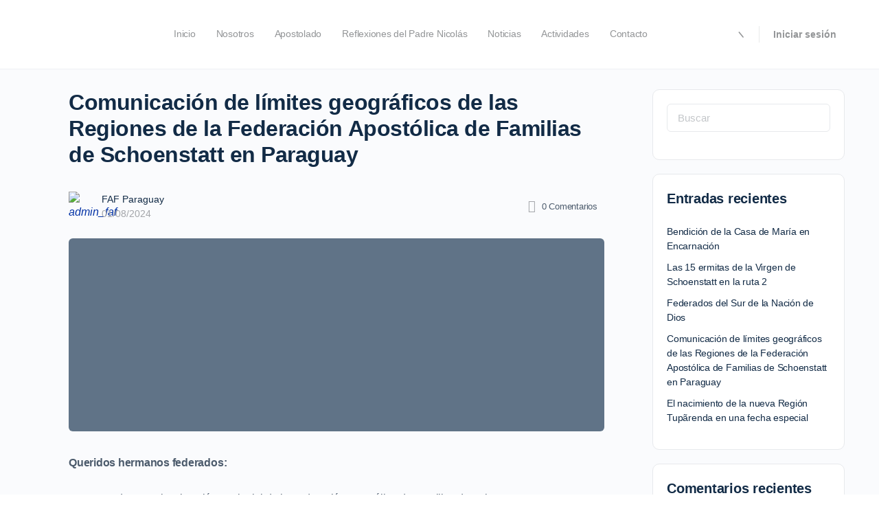

--- FILE ---
content_type: text/html; charset=UTF-8
request_url: https://fafparaguay.org/comunicacion-de-limites-geograficos-de-las-regiones-de-la-federacion-apostolica-de-familias-de-schoenstatt-en-paraguay/
body_size: 39066
content:
<!doctype html>
<html lang="es">
	<head>
		<meta charset="UTF-8">
		<link rel="profile" href="http://gmpg.org/xfn/11">
		<title>Comunicación de límites geográficos de las Regiones de la Federación Apostólica de Familias de Schoenstatt en Paraguay &#8211; FAF</title>
<script type="text/html" id="tmpl-bb-link-preview">
<% if ( link_scrapping ) { %>
	<% if ( link_loading ) { %>
		<span class="bb-url-scrapper-loading bb-ajax-loader"><i class="bb-icon-l bb-icon-spinner animate-spin"></i>Cargando vista previa...</span>
	<% } %>
	<% if ( link_success || link_error ) { %>
		<a title="Cancelar vista previa" href="#" id="bb-close-link-suggestion">Eliminar vista previa</a>
		<div class="bb-link-preview-container">

			<% if ( link_images && link_images.length && link_success && ! link_error && '' !== link_image_index ) { %>
				<div id="bb-url-scrapper-img-holder">
					<div class="bb-link-preview-image">
						<div class="bb-link-preview-image-cover">
							<img src="<%= link_images[link_image_index] %>"/>
						</div>
						<div class="bb-link-preview-icons">
							<%
							if ( link_images.length > 1 ) { %>
								<a data-bp-tooltip-pos="up" data-bp-tooltip="Cambiar imagen" href="#" class="icon-exchange toolbar-button bp-tooltip" id="icon-exchange"><i class="bb-icon-l bb-icon-exchange"></i></a>
							<% } %>
							<% if ( link_images.length ) { %>
								<a data-bp-tooltip-pos="up" data-bp-tooltip="Quita la imagen" href="#" class="icon-image-slash toolbar-button bp-tooltip" id="bb-link-preview-remove-image"><i class="bb-icon-l bb-icon-image-slash"></i></a>
							<% } %>
							<a data-bp-tooltip-pos="up" data-bp-tooltip="Confirmar" class="toolbar-button bp-tooltip" href="#" id="bb-link-preview-select-image">
								<i class="bb-icon-check bb-icon-l"></i>
							</a>
						</div>
					</div>
					<% if ( link_images.length > 1 ) { %>
						<div class="bb-url-thumb-nav">
							<button type="button" id="bb-url-prevPicButton"><span class="bb-icon-l bb-icon-angle-left"></span></button>
							<button type="button" id="bb-url-nextPicButton"><span class="bb-icon-l bb-icon-angle-right"></span></button>
							<div id="bb-url-scrapper-img-count">
								Imagen <%= link_image_index + 1 %>&nbsp;de&nbsp;<%= link_images.length %>
							</div>
						</div>
					<% } %>
				</div>
			<% } %>

			<% if ( link_success && ! link_error && link_url ) { %>
				<div class="bb-link-preview-info">
					<% var a = document.createElement('a');
						a.href = link_url;
						var hostname = a.hostname;
						var domainName = hostname.replace('www.', '' );
					%>

					<% if ( 'undefined' !== typeof link_title && link_title.trim() && link_description ) { %>
						<p class="bb-link-preview-link-name"><%= domainName %></p>
					<% } %>

					<% if ( link_success && ! link_error ) { %>
						<p class="bb-link-preview-title"><%= link_title %></p>
					<% } %>

					<% if ( link_success && ! link_error ) { %>
						<div class="bb-link-preview-excerpt"><p><%= link_description %></p></div>
					<% } %>
				</div>
			<% } %>
			<% if ( link_error && ! link_success ) { %>
				<div id="bb-url-error" class="bb-url-error"><%= link_error_msg %></div>
			<% } %>
		</div>
	<% } %>
<% } %>
</script>
<script type="text/html" id="tmpl-profile-card-popup">
	<div id="profile-card" class="bb-profile-card bb-popup-card" data-bp-item-id="" data-bp-item-component="members">

		<div class="skeleton-card">
			<div class="skeleton-card-body">
				<div class="skeleton-card-avatar bb-loading-bg"></div>
				<div class="skeleton-card-entity">
					<div class="skeleton-card-type bb-loading-bg"></div>
					<div class="skeleton-card-heading bb-loading-bg"></div>
					<div class="skeleton-card-meta bb-loading-bg"></div>
				</div>
			</div>
						<div class="skeleton-card-footer skeleton-footer-plain">
				<div class="skeleton-card-button bb-loading-bg"></div>
				<div class="skeleton-card-button bb-loading-bg"></div>
				<div class="skeleton-card-button bb-loading-bg"></div>
			</div>
		</div>

		<div class="bb-card-content">
			<div class="bb-card-body">
				<div class="bb-card-avatar">
					<span class="card-profile-status"></span>
					<img src="" alt="">
				</div>
				<div class="bb-card-entity">
					<div class="bb-card-profile-type"></div>
					<h4 class="bb-card-heading"></h4>
					<div class="bb-card-meta">
						<span class="card-meta-item card-meta-joined">Unido <span></span></span>
						<span class="card-meta-item card-meta-last-active"></span>
													<span class="card-meta-item card-meta-followers"></span>
												</div>
				</div>
			</div>
			<div class="bb-card-footer">
								<div class="bb-card-action bb-card-action-outline">
					<a href="" class="card-button card-button-profile">Ver perfil</a>
				</div>
			</div>
		</div>

	</div>
</script>
<script type="text/html" id="tmpl-group-card-popup">
	<div id="group-card" class="bb-group-card bb-popup-card" data-bp-item-id="" data-bp-item-component="groups">

		<div class="skeleton-card">
			<div class="skeleton-card-body">
				<div class="skeleton-card-avatar bb-loading-bg"></div>
				<div class="skeleton-card-entity">
					<div class="skeleton-card-heading bb-loading-bg"></div>
					<div class="skeleton-card-meta bb-loading-bg"></div>
				</div>
			</div>
						<div class="skeleton-card-footer skeleton-footer-plain">
				<div class="skeleton-card-button bb-loading-bg"></div>
				<div class="skeleton-card-button bb-loading-bg"></div>
			</div>
		</div>

		<div class="bb-card-content">
			<div class="bb-card-body">
				<div class="bb-card-avatar">
					<img src="" alt="">
				</div>
				<div class="bb-card-entity">
					<h4 class="bb-card-heading"></h4>
					<div class="bb-card-meta">
						<span class="card-meta-item card-meta-status"></span>
						<span class="card-meta-item card-meta-type"></span>
						<span class="card-meta-item card-meta-last-active"></span>
					</div>
					<div class="card-group-members">
						<span class="bs-group-members"></span>
					</div>
				</div>
			</div>
			<div class="bb-card-footer">
								<div class="bb-card-action bb-card-action-outline">
					<a href="" class="card-button card-button-group">View Group</a>
				</div>
			</div>
		</div>

	</div>
</script>

            <style id="bb_learndash_30_custom_colors">

                
                .learndash-wrapper .bb-single-course-sidebar .ld-status.ld-primary-background {
                    background-color: #e2e7ed !important;
                    color: inherit !important;
                }

                .learndash-wrapper .ld-course-status .ld-status.ld-status-progress.ld-primary-background {
                    background-color: #ebe9e6 !important;
                    color: inherit !important;
                }

                .learndash-wrapper .learndash_content_wrap .wpProQuiz_content .wpProQuiz_button_reShowQuestion:hover {
                    background-color: #fff !important;
                }

                .learndash-wrapper .learndash_content_wrap .wpProQuiz_content .wpProQuiz_toplistTable th {
                    background-color: transparent !important;
                }

                .learndash-wrapper .wpProQuiz_content .wpProQuiz_button:not(.wpProQuiz_button_reShowQuestion):not(.wpProQuiz_button_restartQuiz) {
                    color: #fff !important;
                }

                .learndash-wrapper .wpProQuiz_content .wpProQuiz_button.wpProQuiz_button_restartQuiz {
                    color: #fff !important;
                }

                .wpProQuiz_content .wpProQuiz_results > div > .wpProQuiz_button,
                .learndash-wrapper .bb-learndash-content-wrap .ld-item-list .ld-item-list-item a.ld-item-name:hover,
                .learndash-wrapper .bb-learndash-content-wrap .ld-item-list .ld-item-list-item .ld-item-list-item-preview:hover a.ld-item-name .ld-item-title,
                .learndash-wrapper .bb-learndash-content-wrap .ld-item-list .ld-item-list-item .ld-item-list-item-preview:hover .ld-expand-button .ld-icon-arrow-down,
                .lms-topic-sidebar-wrapper .lms-lessions-list > ol li a.bb-lesson-head:hover,
                .learndash-wrapper .bb-learndash-content-wrap .ld-primary-color-hover:hover,
                .learndash-wrapper .learndash_content_wrap .ld-table-list-item-quiz .ld-primary-color-hover:hover .ld-item-title,
                .learndash-wrapper .ld-item-list-item-expanded .ld-table-list-items .ld-table-list-item .ld-table-list-item-quiz .ld-primary-color-hover:hover .ld-item-title,
                .learndash-wrapper .ld-table-list .ld-table-list-items div.ld-table-list-item a.ld-table-list-item-preview:hover .ld-topic-title,
                .lms-lesson-content .bb-type-list li a:hover,
                .lms-lesson-content .lms-quiz-list li a:hover,
                .learndash-wrapper .ld-expand-button.ld-button-alternate:hover .ld-icon-arrow-down,
                .learndash-wrapper .ld-table-list .ld-table-list-items div.ld-table-list-item a.ld-table-list-item-preview:hover .ld-topic-title:before,
                .bb-lessons-list .lms-toggle-lesson i:hover,
                .lms-topic-sidebar-wrapper .lms-course-quizzes-list > ul li a:hover,
                .lms-topic-sidebar-wrapper .lms-course-members-list .course-members-list a:hover,
                .lms-topic-sidebar-wrapper .lms-course-members-list .bb-course-member-wrap > .list-members-extra,
                .lms-topic-sidebar-wrapper .lms-course-members-list .bb-course-member-wrap > .list-members-extra:hover,
                .learndash-wrapper .ld-item-list .ld-item-list-item.ld-item-lesson-item .ld-item-list-item-preview .ld-item-name .ld-item-title .ld-item-components span,
                .bb-about-instructor h5 a:hover,
                .learndash_content_wrap .comment-respond .comment-author:hover,
                .single-sfwd-courses .comment-respond .comment-author:hover {
                    color: #00a2e8 !important;
                }

                .learndash-wrapper .learndash_content_wrap #quiz_continue_link,
                .learndash-wrapper .learndash_content_wrap .learndash_mark_complete_button,
                .learndash-wrapper .learndash_content_wrap #learndash_mark_complete_button,
                .learndash-wrapper .learndash_content_wrap .ld-status-complete,
                .learndash-wrapper .learndash_content_wrap .ld-alert-success .ld-button,
                .learndash-wrapper .learndash_content_wrap .ld-alert-success .ld-alert-icon,
                .wpProQuiz_questionList[data-type="assessment_answer"] .wpProQuiz_questionListItem label.is-selected:before,
                .wpProQuiz_questionList[data-type="single"] .wpProQuiz_questionListItem label.is-selected:before,
                .wpProQuiz_questionList[data-type="multiple"] .wpProQuiz_questionListItem label.is-selected:before {
                    background-color: #00a2e8 !important;
                }

                .wpProQuiz_content .wpProQuiz_results > div > .wpProQuiz_button,
                .wpProQuiz_questionList[data-type="multiple"] .wpProQuiz_questionListItem label.is-selected:before {
                    border-color: #00a2e8 !important;
                }

                .learndash-wrapper .wpProQuiz_content .wpProQuiz_button.wpProQuiz_button_restartQuiz,
                .learndash-wrapper .wpProQuiz_content .wpProQuiz_button.wpProQuiz_button_restartQuiz:hover,
                #learndash-page-content .sfwd-course-nav .learndash_next_prev_link a:hover,
                .bb-cover-list-item .ld-primary-background {
                    background-color: #00a2e8 !important;
                }

                
                
                .lms-topic-sidebar-wrapper .ld-secondary-background,
                .i-progress.i-progress-completed,
                .bb-cover-list-item .ld-secondary-background,
                .learndash-wrapper .ld-status-icon.ld-status-complete.ld-secondary-background,
                .learndash-wrapper .ld-status-icon.ld-quiz-complete,
                .ld-progress-bar .ld-progress-bar-percentage.ld-secondary-background {
                    background-color: #019e7c !important;
                }

                .bb-progress .bb-progress-circle {
                    border-color: #019e7c !important;
                }

                .learndash-wrapper .ld-alert-success {
                    border-color: #DCDFE3 !important;
                }

                .learndash-wrapper .ld-secondary-in-progress-icon {
                    color: #019e7c !important;
                }

                .learndash-wrapper .bb-learndash-content-wrap .ld-secondary-in-progress-icon {
                    border-left-color: #DEDFE2 !important;
                    border-top-color: #DEDFE2 !important;
                }

                
                
                .learndash-wrapper .ld-item-list .ld-item-list-item.ld-item-lesson-item .ld-item-name .ld-item-title .ld-item-components span.ld-status-waiting,
                .learndash-wrapper .ld-item-list .ld-item-list-item.ld-item-lesson-item .ld-item-name .ld-item-title .ld-item-components span.ld-status-waiting span.ld-icon,
                .learndash-wrapper .ld-status-waiting {
                    background-color: #ffd200 !important;
                }

                
            </style>

			<meta name='robots' content='max-image-preview:large' />
	<style>img:is([sizes="auto" i], [sizes^="auto," i]) { contain-intrinsic-size: 3000px 1500px }</style>
	<link rel="alternate" type="application/rss+xml" title="FAF &raquo; Feed" href="https://fafparaguay.org/feed/" />
<link rel="alternate" type="application/rss+xml" title="FAF &raquo; Feed de los comentarios" href="https://fafparaguay.org/comments/feed/" />
<link rel="alternate" type="application/rss+xml" title="FAF &raquo; Comentario Comunicación de límites geográficos de las Regiones de la Federación Apostólica de Familias de Schoenstatt en Paraguay del feed" href="https://fafparaguay.org/comunicacion-de-limites-geograficos-de-las-regiones-de-la-federacion-apostolica-de-familias-de-schoenstatt-en-paraguay/feed/" />
<script type="text/javascript">
/* <![CDATA[ */
window._wpemojiSettings = {"baseUrl":"https:\/\/s.w.org\/images\/core\/emoji\/16.0.1\/72x72\/","ext":".png","svgUrl":"https:\/\/s.w.org\/images\/core\/emoji\/16.0.1\/svg\/","svgExt":".svg","source":{"concatemoji":"https:\/\/fafparaguay.org\/wp-includes\/js\/wp-emoji-release.min.js?ver=6.8.3"}};
/*! This file is auto-generated */
!function(s,n){var o,i,e;function c(e){try{var t={supportTests:e,timestamp:(new Date).valueOf()};sessionStorage.setItem(o,JSON.stringify(t))}catch(e){}}function p(e,t,n){e.clearRect(0,0,e.canvas.width,e.canvas.height),e.fillText(t,0,0);var t=new Uint32Array(e.getImageData(0,0,e.canvas.width,e.canvas.height).data),a=(e.clearRect(0,0,e.canvas.width,e.canvas.height),e.fillText(n,0,0),new Uint32Array(e.getImageData(0,0,e.canvas.width,e.canvas.height).data));return t.every(function(e,t){return e===a[t]})}function u(e,t){e.clearRect(0,0,e.canvas.width,e.canvas.height),e.fillText(t,0,0);for(var n=e.getImageData(16,16,1,1),a=0;a<n.data.length;a++)if(0!==n.data[a])return!1;return!0}function f(e,t,n,a){switch(t){case"flag":return n(e,"\ud83c\udff3\ufe0f\u200d\u26a7\ufe0f","\ud83c\udff3\ufe0f\u200b\u26a7\ufe0f")?!1:!n(e,"\ud83c\udde8\ud83c\uddf6","\ud83c\udde8\u200b\ud83c\uddf6")&&!n(e,"\ud83c\udff4\udb40\udc67\udb40\udc62\udb40\udc65\udb40\udc6e\udb40\udc67\udb40\udc7f","\ud83c\udff4\u200b\udb40\udc67\u200b\udb40\udc62\u200b\udb40\udc65\u200b\udb40\udc6e\u200b\udb40\udc67\u200b\udb40\udc7f");case"emoji":return!a(e,"\ud83e\udedf")}return!1}function g(e,t,n,a){var r="undefined"!=typeof WorkerGlobalScope&&self instanceof WorkerGlobalScope?new OffscreenCanvas(300,150):s.createElement("canvas"),o=r.getContext("2d",{willReadFrequently:!0}),i=(o.textBaseline="top",o.font="600 32px Arial",{});return e.forEach(function(e){i[e]=t(o,e,n,a)}),i}function t(e){var t=s.createElement("script");t.src=e,t.defer=!0,s.head.appendChild(t)}"undefined"!=typeof Promise&&(o="wpEmojiSettingsSupports",i=["flag","emoji"],n.supports={everything:!0,everythingExceptFlag:!0},e=new Promise(function(e){s.addEventListener("DOMContentLoaded",e,{once:!0})}),new Promise(function(t){var n=function(){try{var e=JSON.parse(sessionStorage.getItem(o));if("object"==typeof e&&"number"==typeof e.timestamp&&(new Date).valueOf()<e.timestamp+604800&&"object"==typeof e.supportTests)return e.supportTests}catch(e){}return null}();if(!n){if("undefined"!=typeof Worker&&"undefined"!=typeof OffscreenCanvas&&"undefined"!=typeof URL&&URL.createObjectURL&&"undefined"!=typeof Blob)try{var e="postMessage("+g.toString()+"("+[JSON.stringify(i),f.toString(),p.toString(),u.toString()].join(",")+"));",a=new Blob([e],{type:"text/javascript"}),r=new Worker(URL.createObjectURL(a),{name:"wpTestEmojiSupports"});return void(r.onmessage=function(e){c(n=e.data),r.terminate(),t(n)})}catch(e){}c(n=g(i,f,p,u))}t(n)}).then(function(e){for(var t in e)n.supports[t]=e[t],n.supports.everything=n.supports.everything&&n.supports[t],"flag"!==t&&(n.supports.everythingExceptFlag=n.supports.everythingExceptFlag&&n.supports[t]);n.supports.everythingExceptFlag=n.supports.everythingExceptFlag&&!n.supports.flag,n.DOMReady=!1,n.readyCallback=function(){n.DOMReady=!0}}).then(function(){return e}).then(function(){var e;n.supports.everything||(n.readyCallback(),(e=n.source||{}).concatemoji?t(e.concatemoji):e.wpemoji&&e.twemoji&&(t(e.twemoji),t(e.wpemoji)))}))}((window,document),window._wpemojiSettings);
/* ]]> */
</script>

<link rel='stylesheet' id='bp-nouveau-icons-map-css' href='https://fafparaguay.org/wp-content/plugins/buddyboss-platform/bp-templates/bp-nouveau/icons/css/icons-map.min.css?ver=2.9.20' type='text/css' media='all' />
<link rel='stylesheet' id='bp-nouveau-bb-icons-css' href='https://fafparaguay.org/wp-content/plugins/buddyboss-platform/bp-templates/bp-nouveau/icons/css/bb-icons.min.css?ver=1.0.8' type='text/css' media='all' />
<link rel='stylesheet' id='dashicons-css' href='https://fafparaguay.org/wp-includes/css/dashicons.min.css?ver=6.8.3' type='text/css' media='all' />
<link rel='stylesheet' id='bp-nouveau-css' href='https://fafparaguay.org/wp-content/plugins/buddyboss-platform/bp-templates/bp-nouveau/css/buddypress.min.css?ver=2.9.20' type='text/css' media='all' />
<style id='bp-nouveau-inline-css' type='text/css'>
.list-wrap .bs-group-cover a:before{ background:unset; }
</style>
<link rel='stylesheet' id='buddyboss_legacy-css' href='https://fafparaguay.org/wp-content/themes/buddyboss-theme/inc/plugins/buddyboss-menu-icons/vendor/kucrut/icon-picker/css/types/buddyboss_legacy.css?ver=1.0' type='text/css' media='all' />
<link rel='stylesheet' id='elusive-css' href='https://fafparaguay.org/wp-content/themes/buddyboss-theme/inc/plugins/buddyboss-menu-icons/vendor/kucrut/icon-picker/css/types/elusive.css?ver=2.0' type='text/css' media='all' />
<link rel='stylesheet' id='font-awesome-css' href='https://fafparaguay.org/wp-content/themes/buddyboss-theme/inc/plugins/buddyboss-menu-icons/vendor/kucrut/icon-picker/css/types/font-awesome.css?ver=4.7.0' type='text/css' media='all' />
<link rel='stylesheet' id='genericons-css' href='https://fafparaguay.org/wp-content/themes/buddyboss-theme/inc/plugins/buddyboss-menu-icons/vendor/kucrut/icon-picker/css/types/genericons.css?ver=3.4' type='text/css' media='all' />
<link rel='stylesheet' id='wp-block-library-css' href='https://fafparaguay.org/wp-includes/css/dist/block-library/style.min.css?ver=6.8.3' type='text/css' media='all' />
<style id='classic-theme-styles-inline-css' type='text/css'>
/*! This file is auto-generated */
.wp-block-button__link{color:#fff;background-color:#32373c;border-radius:9999px;box-shadow:none;text-decoration:none;padding:calc(.667em + 2px) calc(1.333em + 2px);font-size:1.125em}.wp-block-file__button{background:#32373c;color:#fff;text-decoration:none}
</style>
<style id='pdfemb-pdf-embedder-viewer-style-inline-css' type='text/css'>
.wp-block-pdfemb-pdf-embedder-viewer{max-width:none}

</style>
<link rel='stylesheet' id='bb_theme_block-buddypanel-style-css-css' href='https://fafparaguay.org/wp-content/themes/buddyboss-theme/blocks/buddypanel/build/style-buddypanel.css?ver=a43481f57c3cc73f6cce06223a569c14' type='text/css' media='all' />
<style id='global-styles-inline-css' type='text/css'>
:root{--wp--preset--aspect-ratio--square: 1;--wp--preset--aspect-ratio--4-3: 4/3;--wp--preset--aspect-ratio--3-4: 3/4;--wp--preset--aspect-ratio--3-2: 3/2;--wp--preset--aspect-ratio--2-3: 2/3;--wp--preset--aspect-ratio--16-9: 16/9;--wp--preset--aspect-ratio--9-16: 9/16;--wp--preset--color--black: #000000;--wp--preset--color--cyan-bluish-gray: #abb8c3;--wp--preset--color--white: #ffffff;--wp--preset--color--pale-pink: #f78da7;--wp--preset--color--vivid-red: #cf2e2e;--wp--preset--color--luminous-vivid-orange: #ff6900;--wp--preset--color--luminous-vivid-amber: #fcb900;--wp--preset--color--light-green-cyan: #7bdcb5;--wp--preset--color--vivid-green-cyan: #00d084;--wp--preset--color--pale-cyan-blue: #8ed1fc;--wp--preset--color--vivid-cyan-blue: #0693e3;--wp--preset--color--vivid-purple: #9b51e0;--wp--preset--gradient--vivid-cyan-blue-to-vivid-purple: linear-gradient(135deg,rgba(6,147,227,1) 0%,rgb(155,81,224) 100%);--wp--preset--gradient--light-green-cyan-to-vivid-green-cyan: linear-gradient(135deg,rgb(122,220,180) 0%,rgb(0,208,130) 100%);--wp--preset--gradient--luminous-vivid-amber-to-luminous-vivid-orange: linear-gradient(135deg,rgba(252,185,0,1) 0%,rgba(255,105,0,1) 100%);--wp--preset--gradient--luminous-vivid-orange-to-vivid-red: linear-gradient(135deg,rgba(255,105,0,1) 0%,rgb(207,46,46) 100%);--wp--preset--gradient--very-light-gray-to-cyan-bluish-gray: linear-gradient(135deg,rgb(238,238,238) 0%,rgb(169,184,195) 100%);--wp--preset--gradient--cool-to-warm-spectrum: linear-gradient(135deg,rgb(74,234,220) 0%,rgb(151,120,209) 20%,rgb(207,42,186) 40%,rgb(238,44,130) 60%,rgb(251,105,98) 80%,rgb(254,248,76) 100%);--wp--preset--gradient--blush-light-purple: linear-gradient(135deg,rgb(255,206,236) 0%,rgb(152,150,240) 100%);--wp--preset--gradient--blush-bordeaux: linear-gradient(135deg,rgb(254,205,165) 0%,rgb(254,45,45) 50%,rgb(107,0,62) 100%);--wp--preset--gradient--luminous-dusk: linear-gradient(135deg,rgb(255,203,112) 0%,rgb(199,81,192) 50%,rgb(65,88,208) 100%);--wp--preset--gradient--pale-ocean: linear-gradient(135deg,rgb(255,245,203) 0%,rgb(182,227,212) 50%,rgb(51,167,181) 100%);--wp--preset--gradient--electric-grass: linear-gradient(135deg,rgb(202,248,128) 0%,rgb(113,206,126) 100%);--wp--preset--gradient--midnight: linear-gradient(135deg,rgb(2,3,129) 0%,rgb(40,116,252) 100%);--wp--preset--font-size--small: 13px;--wp--preset--font-size--medium: 20px;--wp--preset--font-size--large: 36px;--wp--preset--font-size--x-large: 42px;--wp--preset--spacing--20: 0.44rem;--wp--preset--spacing--30: 0.67rem;--wp--preset--spacing--40: 1rem;--wp--preset--spacing--50: 1.5rem;--wp--preset--spacing--60: 2.25rem;--wp--preset--spacing--70: 3.38rem;--wp--preset--spacing--80: 5.06rem;--wp--preset--shadow--natural: 6px 6px 9px rgba(0, 0, 0, 0.2);--wp--preset--shadow--deep: 12px 12px 50px rgba(0, 0, 0, 0.4);--wp--preset--shadow--sharp: 6px 6px 0px rgba(0, 0, 0, 0.2);--wp--preset--shadow--outlined: 6px 6px 0px -3px rgba(255, 255, 255, 1), 6px 6px rgba(0, 0, 0, 1);--wp--preset--shadow--crisp: 6px 6px 0px rgba(0, 0, 0, 1);}:where(.is-layout-flex){gap: 0.5em;}:where(.is-layout-grid){gap: 0.5em;}body .is-layout-flex{display: flex;}.is-layout-flex{flex-wrap: wrap;align-items: center;}.is-layout-flex > :is(*, div){margin: 0;}body .is-layout-grid{display: grid;}.is-layout-grid > :is(*, div){margin: 0;}:where(.wp-block-columns.is-layout-flex){gap: 2em;}:where(.wp-block-columns.is-layout-grid){gap: 2em;}:where(.wp-block-post-template.is-layout-flex){gap: 1.25em;}:where(.wp-block-post-template.is-layout-grid){gap: 1.25em;}.has-black-color{color: var(--wp--preset--color--black) !important;}.has-cyan-bluish-gray-color{color: var(--wp--preset--color--cyan-bluish-gray) !important;}.has-white-color{color: var(--wp--preset--color--white) !important;}.has-pale-pink-color{color: var(--wp--preset--color--pale-pink) !important;}.has-vivid-red-color{color: var(--wp--preset--color--vivid-red) !important;}.has-luminous-vivid-orange-color{color: var(--wp--preset--color--luminous-vivid-orange) !important;}.has-luminous-vivid-amber-color{color: var(--wp--preset--color--luminous-vivid-amber) !important;}.has-light-green-cyan-color{color: var(--wp--preset--color--light-green-cyan) !important;}.has-vivid-green-cyan-color{color: var(--wp--preset--color--vivid-green-cyan) !important;}.has-pale-cyan-blue-color{color: var(--wp--preset--color--pale-cyan-blue) !important;}.has-vivid-cyan-blue-color{color: var(--wp--preset--color--vivid-cyan-blue) !important;}.has-vivid-purple-color{color: var(--wp--preset--color--vivid-purple) !important;}.has-black-background-color{background-color: var(--wp--preset--color--black) !important;}.has-cyan-bluish-gray-background-color{background-color: var(--wp--preset--color--cyan-bluish-gray) !important;}.has-white-background-color{background-color: var(--wp--preset--color--white) !important;}.has-pale-pink-background-color{background-color: var(--wp--preset--color--pale-pink) !important;}.has-vivid-red-background-color{background-color: var(--wp--preset--color--vivid-red) !important;}.has-luminous-vivid-orange-background-color{background-color: var(--wp--preset--color--luminous-vivid-orange) !important;}.has-luminous-vivid-amber-background-color{background-color: var(--wp--preset--color--luminous-vivid-amber) !important;}.has-light-green-cyan-background-color{background-color: var(--wp--preset--color--light-green-cyan) !important;}.has-vivid-green-cyan-background-color{background-color: var(--wp--preset--color--vivid-green-cyan) !important;}.has-pale-cyan-blue-background-color{background-color: var(--wp--preset--color--pale-cyan-blue) !important;}.has-vivid-cyan-blue-background-color{background-color: var(--wp--preset--color--vivid-cyan-blue) !important;}.has-vivid-purple-background-color{background-color: var(--wp--preset--color--vivid-purple) !important;}.has-black-border-color{border-color: var(--wp--preset--color--black) !important;}.has-cyan-bluish-gray-border-color{border-color: var(--wp--preset--color--cyan-bluish-gray) !important;}.has-white-border-color{border-color: var(--wp--preset--color--white) !important;}.has-pale-pink-border-color{border-color: var(--wp--preset--color--pale-pink) !important;}.has-vivid-red-border-color{border-color: var(--wp--preset--color--vivid-red) !important;}.has-luminous-vivid-orange-border-color{border-color: var(--wp--preset--color--luminous-vivid-orange) !important;}.has-luminous-vivid-amber-border-color{border-color: var(--wp--preset--color--luminous-vivid-amber) !important;}.has-light-green-cyan-border-color{border-color: var(--wp--preset--color--light-green-cyan) !important;}.has-vivid-green-cyan-border-color{border-color: var(--wp--preset--color--vivid-green-cyan) !important;}.has-pale-cyan-blue-border-color{border-color: var(--wp--preset--color--pale-cyan-blue) !important;}.has-vivid-cyan-blue-border-color{border-color: var(--wp--preset--color--vivid-cyan-blue) !important;}.has-vivid-purple-border-color{border-color: var(--wp--preset--color--vivid-purple) !important;}.has-vivid-cyan-blue-to-vivid-purple-gradient-background{background: var(--wp--preset--gradient--vivid-cyan-blue-to-vivid-purple) !important;}.has-light-green-cyan-to-vivid-green-cyan-gradient-background{background: var(--wp--preset--gradient--light-green-cyan-to-vivid-green-cyan) !important;}.has-luminous-vivid-amber-to-luminous-vivid-orange-gradient-background{background: var(--wp--preset--gradient--luminous-vivid-amber-to-luminous-vivid-orange) !important;}.has-luminous-vivid-orange-to-vivid-red-gradient-background{background: var(--wp--preset--gradient--luminous-vivid-orange-to-vivid-red) !important;}.has-very-light-gray-to-cyan-bluish-gray-gradient-background{background: var(--wp--preset--gradient--very-light-gray-to-cyan-bluish-gray) !important;}.has-cool-to-warm-spectrum-gradient-background{background: var(--wp--preset--gradient--cool-to-warm-spectrum) !important;}.has-blush-light-purple-gradient-background{background: var(--wp--preset--gradient--blush-light-purple) !important;}.has-blush-bordeaux-gradient-background{background: var(--wp--preset--gradient--blush-bordeaux) !important;}.has-luminous-dusk-gradient-background{background: var(--wp--preset--gradient--luminous-dusk) !important;}.has-pale-ocean-gradient-background{background: var(--wp--preset--gradient--pale-ocean) !important;}.has-electric-grass-gradient-background{background: var(--wp--preset--gradient--electric-grass) !important;}.has-midnight-gradient-background{background: var(--wp--preset--gradient--midnight) !important;}.has-small-font-size{font-size: var(--wp--preset--font-size--small) !important;}.has-medium-font-size{font-size: var(--wp--preset--font-size--medium) !important;}.has-large-font-size{font-size: var(--wp--preset--font-size--large) !important;}.has-x-large-font-size{font-size: var(--wp--preset--font-size--x-large) !important;}
:where(.wp-block-post-template.is-layout-flex){gap: 1.25em;}:where(.wp-block-post-template.is-layout-grid){gap: 1.25em;}
:where(.wp-block-columns.is-layout-flex){gap: 2em;}:where(.wp-block-columns.is-layout-grid){gap: 2em;}
:root :where(.wp-block-pullquote){font-size: 1.5em;line-height: 1.6;}
</style>
<link rel='stylesheet' id='bb-pro-enqueue-scripts-css' href='https://fafparaguay.org/wp-content/plugins/buddyboss-platform-pro/assets/css/index.min.css?ver=2.7.10' type='text/css' media='all' />
<link rel='stylesheet' id='bb-access-control-css' href='https://fafparaguay.org/wp-content/plugins/buddyboss-platform-pro/includes/access-control/assets/css/bb-access-control.min.css?ver=2.7.10' type='text/css' media='all' />
<link rel='stylesheet' id='bb-meprlms-frontend-css' href='https://fafparaguay.org/wp-content/plugins/buddyboss-platform-pro/includes/integrations/meprlms/assets/css/meprlms-frontend.min.css?ver=2.9.20' type='text/css' media='all' />
<link rel='stylesheet' id='bb-tutorlms-admin-css' href='https://fafparaguay.org/wp-content/plugins/buddyboss-platform-pro/includes/integrations/tutorlms/assets/css/bb-tutorlms-admin.min.css?ver=2.9.20' type='text/css' media='all' />
<link rel='stylesheet' id='bp-mentions-css-css' href='https://fafparaguay.org/wp-content/plugins/buddyboss-platform/bp-core/css/mentions.min.css?ver=2.9.20' type='text/css' media='all' />
<link rel='stylesheet' id='pmpro_frontend_base-css' href='https://fafparaguay.org/wp-content/plugins/paid-memberships-pro/css/frontend/base.css?ver=3.5.3' type='text/css' media='all' />
<link rel='stylesheet' id='pmpro_frontend_variation_1-css' href='https://fafparaguay.org/wp-content/plugins/paid-memberships-pro/css/frontend/variation_1.css?ver=3.5.3' type='text/css' media='all' />
<link rel='stylesheet' id='rt-fontawsome-css' href='https://fafparaguay.org/wp-content/plugins/the-post-grid/assets/vendor/font-awesome/css/font-awesome.min.css?ver=7.8.2' type='text/css' media='all' />
<link rel='stylesheet' id='rt-tpg-css' href='https://fafparaguay.org/wp-content/plugins/the-post-grid/assets/css/thepostgrid.min.css?ver=7.8.2' type='text/css' media='all' />
<link rel='stylesheet' id='learndash_quiz_front_css-css' href='//fafparaguay.org/wp-content/plugins/sfwd-lms/themes/legacy/templates/learndash_quiz_front.min.css?ver=4.23.2.1' type='text/css' media='all' />
<link rel='stylesheet' id='learndash-css' href='//fafparaguay.org/wp-content/plugins/sfwd-lms/src/assets/dist/css/styles.css?ver=4.23.2.1' type='text/css' media='all' />
<link rel='stylesheet' id='jquery-dropdown-css-css' href='//fafparaguay.org/wp-content/plugins/sfwd-lms/assets/css/jquery.dropdown.min.css?ver=4.23.2.1' type='text/css' media='all' />
<link rel='stylesheet' id='learndash_lesson_video-css' href='//fafparaguay.org/wp-content/plugins/sfwd-lms/themes/legacy/templates/learndash_lesson_video.min.css?ver=4.23.2.1' type='text/css' media='all' />
<link rel='stylesheet' id='learndash-admin-bar-css' href='https://fafparaguay.org/wp-content/plugins/sfwd-lms/src/assets/dist/css/admin-bar/styles.css?ver=4.23.2.1' type='text/css' media='all' />
<link rel='stylesheet' id='redux-extendify-styles-css' href='https://fafparaguay.org/wp-content/themes/buddyboss-theme/inc/admin/framework/redux-core/assets/css/extendify-utilities.css?ver=4.4.11' type='text/css' media='all' />
<link rel='stylesheet' id='buddyboss-theme-fonts-css' href='https://fafparaguay.org/wp-content/themes/buddyboss-theme/assets/fonts/fonts.css?ver=2.8.41' type='text/css' media='all' />
<link rel='stylesheet' id='learndash-front-css' href='//fafparaguay.org/wp-content/plugins/sfwd-lms/themes/ld30/assets/css/learndash.min.css?ver=4.23.2.1' type='text/css' media='all' />
<style id='learndash-front-inline-css' type='text/css'>
		.learndash-wrapper .ld-item-list .ld-item-list-item.ld-is-next,
		.learndash-wrapper .wpProQuiz_content .wpProQuiz_questionListItem label:focus-within {
			border-color: #00a2e8;
		}

		/*
		.learndash-wrapper a:not(.ld-button):not(#quiz_continue_link):not(.ld-focus-menu-link):not(.btn-blue):not(#quiz_continue_link):not(.ld-js-register-account):not(#ld-focus-mode-course-heading):not(#btn-join):not(.ld-item-name):not(.ld-table-list-item-preview):not(.ld-lesson-item-preview-heading),
		 */

		.learndash-wrapper .ld-breadcrumbs a,
		.learndash-wrapper .ld-lesson-item.ld-is-current-lesson .ld-lesson-item-preview-heading,
		.learndash-wrapper .ld-lesson-item.ld-is-current-lesson .ld-lesson-title,
		.learndash-wrapper .ld-primary-color-hover:hover,
		.learndash-wrapper .ld-primary-color,
		.learndash-wrapper .ld-primary-color-hover:hover,
		.learndash-wrapper .ld-primary-color,
		.learndash-wrapper .ld-tabs .ld-tabs-navigation .ld-tab.ld-active,
		.learndash-wrapper .ld-button.ld-button-transparent,
		.learndash-wrapper .ld-button.ld-button-reverse,
		.learndash-wrapper .ld-icon-certificate,
		.learndash-wrapper .ld-login-modal .ld-login-modal-login .ld-modal-heading,
		#wpProQuiz_user_content a,
		.learndash-wrapper .ld-item-list .ld-item-list-item a.ld-item-name:hover,
		.learndash-wrapper .ld-focus-comments__heading-actions .ld-expand-button,
		.learndash-wrapper .ld-focus-comments__heading a,
		.learndash-wrapper .ld-focus-comments .comment-respond a,
		.learndash-wrapper .ld-focus-comment .ld-comment-reply a.comment-reply-link:hover,
		.learndash-wrapper .ld-expand-button.ld-button-alternate {
			color: #00a2e8 !important;
		}

		.learndash-wrapper .ld-focus-comment.bypostauthor>.ld-comment-wrapper,
		.learndash-wrapper .ld-focus-comment.role-group_leader>.ld-comment-wrapper,
		.learndash-wrapper .ld-focus-comment.role-administrator>.ld-comment-wrapper {
			background-color:rgba(0, 162, 232, 0.03) !important;
		}


		.learndash-wrapper .ld-primary-background,
		.learndash-wrapper .ld-tabs .ld-tabs-navigation .ld-tab.ld-active:after {
			background: #00a2e8 !important;
		}



		.learndash-wrapper .ld-course-navigation .ld-lesson-item.ld-is-current-lesson .ld-status-incomplete,
		.learndash-wrapper .ld-focus-comment.bypostauthor:not(.ptype-sfwd-assignment) >.ld-comment-wrapper>.ld-comment-avatar img,
		.learndash-wrapper .ld-focus-comment.role-group_leader>.ld-comment-wrapper>.ld-comment-avatar img,
		.learndash-wrapper .ld-focus-comment.role-administrator>.ld-comment-wrapper>.ld-comment-avatar img {
			border-color: #00a2e8 !important;
		}



		.learndash-wrapper .ld-loading::before {
			border-top:3px solid #00a2e8 !important;
		}

		.learndash-wrapper .ld-button:hover:not([disabled]):not(.ld-button-transparent):not(.ld--ignore-inline-css),
		#learndash-tooltips .ld-tooltip:after,
		#learndash-tooltips .ld-tooltip,
		.ld-tooltip:not(.ld-tooltip--modern) [role="tooltip"],
		.learndash-wrapper .ld-primary-background,
		.learndash-wrapper .btn-join:not(.ld--ignore-inline-css),
		.learndash-wrapper #btn-join:not(.ld--ignore-inline-css),
		.learndash-wrapper .ld-button:not([disabled]):not(.ld-button-reverse):not(.ld-button-transparent):not(.ld--ignore-inline-css),
		.learndash-wrapper .ld-expand-button:not([disabled]),
		.learndash-wrapper .wpProQuiz_content .wpProQuiz_button:not([disabled]):not(.wpProQuiz_button_reShowQuestion):not(.wpProQuiz_button_restartQuiz),
		.learndash-wrapper .wpProQuiz_content .wpProQuiz_button2:not([disabled]),
		.learndash-wrapper .ld-focus .ld-focus-sidebar .ld-course-navigation-heading,
		.learndash-wrapper .ld-focus-comments .form-submit #submit,
		.learndash-wrapper .ld-login-modal input[type='submit']:not([disabled]),
		.learndash-wrapper .ld-login-modal .ld-login-modal-register:not([disabled]),
		.learndash-wrapper .wpProQuiz_content .wpProQuiz_certificate a.btn-blue:not([disabled]),
		.learndash-wrapper .ld-focus .ld-focus-header .ld-user-menu .ld-user-menu-items a:not([disabled]),
		#wpProQuiz_user_content table.wp-list-table thead th,
		#wpProQuiz_overlay_close:not([disabled]),
		.learndash-wrapper .ld-expand-button.ld-button-alternate:not([disabled]) .ld-icon {
			background-color: #00a2e8 !important;
			color: #000000;
		}

		.learndash-wrapper .ld-focus .ld-focus-sidebar .ld-focus-sidebar-trigger:not([disabled]):not(:hover):not(:focus) .ld-icon {
			background-color: #00a2e8;
		}

		.learndash-wrapper .ld-focus .ld-focus-sidebar .ld-focus-sidebar-trigger:hover .ld-icon,
		.learndash-wrapper .ld-focus .ld-focus-sidebar .ld-focus-sidebar-trigger:focus .ld-icon {
			border-color: #00a2e8;
			color: #00a2e8;
		}

		.learndash-wrapper .ld-button:focus:not(.ld-button-transparent):not(.ld--ignore-inline-css),
		.learndash-wrapper .btn-join:focus:not(.ld--ignore-inline-css),
		.learndash-wrapper #btn-join:focus:not(.ld--ignore-inline-css),
		.learndash-wrapper .ld-expand-button:focus,
		.learndash-wrapper .wpProQuiz_content .wpProQuiz_button:not(.wpProQuiz_button_reShowQuestion):focus:not(.wpProQuiz_button_restartQuiz),
		.learndash-wrapper .wpProQuiz_content .wpProQuiz_button2:focus,
		.learndash-wrapper .ld-focus-comments .form-submit #submit,
		.learndash-wrapper .ld-login-modal input[type='submit']:focus,
		.learndash-wrapper .ld-login-modal .ld-login-modal-register:focus,
		.learndash-wrapper .wpProQuiz_content .wpProQuiz_certificate a.btn-blue:focus {
			opacity: 0.75; /* Replicates the hover/focus states pre-4.21.3. */
			outline-color: #00a2e8;
		}

		.learndash-wrapper .ld-button:hover:not(.ld-button-transparent):not(.ld--ignore-inline-css),
		.learndash-wrapper .btn-join:hover:not(.ld--ignore-inline-css),
		.learndash-wrapper #btn-join:hover:not(.ld--ignore-inline-css),
		.learndash-wrapper .ld-expand-button:hover,
		.learndash-wrapper .wpProQuiz_content .wpProQuiz_button:not(.wpProQuiz_button_reShowQuestion):hover:not(.wpProQuiz_button_restartQuiz),
		.learndash-wrapper .wpProQuiz_content .wpProQuiz_button2:hover,
		.learndash-wrapper .ld-focus-comments .form-submit #submit,
		.learndash-wrapper .ld-login-modal input[type='submit']:hover,
		.learndash-wrapper .ld-login-modal .ld-login-modal-register:hover,
		.learndash-wrapper .wpProQuiz_content .wpProQuiz_certificate a.btn-blue:hover {
			background-color: #00a2e8; /* Replicates the hover/focus states pre-4.21.3. */
			opacity: 0.85; /* Replicates the hover/focus states pre-4.21.3. */
		}

		.learndash-wrapper .ld-item-list .ld-item-search .ld-closer:focus {
			border-color: #00a2e8;
		}

		.learndash-wrapper .ld-focus .ld-focus-header .ld-user-menu .ld-user-menu-items:before {
			border-bottom-color: #00a2e8 !important;
		}

		.learndash-wrapper .ld-button.ld-button-transparent:hover {
			background: transparent !important;
		}

		.learndash-wrapper .ld-button.ld-button-transparent:focus {
			outline-color: #00a2e8;
		}

		.learndash-wrapper .ld-focus .ld-focus-header .sfwd-mark-complete .learndash_mark_complete_button,
		.learndash-wrapper .ld-focus .ld-focus-header #sfwd-mark-complete #learndash_mark_complete_button,
		.learndash-wrapper .ld-button.ld-button-transparent,
		.learndash-wrapper .ld-button.ld-button-alternate,
		.learndash-wrapper .ld-expand-button.ld-button-alternate {
			background-color:transparent !important;
		}

		.learndash-wrapper .ld-focus-header .ld-user-menu .ld-user-menu-items a,
		.learndash-wrapper .ld-button.ld-button-reverse:hover,
		.learndash-wrapper .ld-alert-success .ld-alert-icon.ld-icon-certificate,
		.learndash-wrapper .ld-alert-warning .ld-button,
		.learndash-wrapper .ld-primary-background.ld-status {
			color:white !important;
		}

		.learndash-wrapper .ld-status.ld-status-unlocked {
			background-color: rgba(0,162,232,0.2) !important;
			color: #00a2e8 !important;
		}

		.learndash-wrapper .wpProQuiz_content .wpProQuiz_addToplist {
			background-color: rgba(0,162,232,0.1) !important;
			border: 1px solid #00a2e8 !important;
		}

		.learndash-wrapper .wpProQuiz_content .wpProQuiz_toplistTable th {
			background: #00a2e8 !important;
		}

		.learndash-wrapper .wpProQuiz_content .wpProQuiz_toplistTrOdd {
			background-color: rgba(0,162,232,0.1) !important;
		}


		.learndash-wrapper .wpProQuiz_content .wpProQuiz_time_limit .wpProQuiz_progress {
			background-color: #00a2e8 !important;
		}
		
		.learndash-wrapper #quiz_continue_link,
		.learndash-wrapper .ld-secondary-background,
		.learndash-wrapper .learndash_mark_complete_button,
		.learndash-wrapper #learndash_mark_complete_button,
		.learndash-wrapper .ld-status-complete,
		.learndash-wrapper .ld-alert-success .ld-button,
		.learndash-wrapper .ld-alert-success .ld-alert-icon {
			background-color: #019e7c !important;
		}

		.learndash-wrapper #quiz_continue_link:focus,
		.learndash-wrapper .learndash_mark_complete_button:focus,
		.learndash-wrapper #learndash_mark_complete_button:focus,
		.learndash-wrapper .ld-alert-success .ld-button:focus {
			outline-color: #019e7c;
		}

		.learndash-wrapper .wpProQuiz_content a#quiz_continue_link {
			background-color: #019e7c !important;
		}

		.learndash-wrapper .wpProQuiz_content a#quiz_continue_link:focus {
			outline-color: #019e7c;
		}

		.learndash-wrapper .course_progress .sending_progress_bar {
			background: #019e7c !important;
		}

		.learndash-wrapper .wpProQuiz_content .wpProQuiz_button_reShowQuestion:hover, .learndash-wrapper .wpProQuiz_content .wpProQuiz_button_restartQuiz:hover {
			background-color: #019e7c !important;
			opacity: 0.75;
		}

		.learndash-wrapper .wpProQuiz_content .wpProQuiz_button_reShowQuestion:focus,
		.learndash-wrapper .wpProQuiz_content .wpProQuiz_button_restartQuiz:focus {
			outline-color: #019e7c;
		}

		.learndash-wrapper .ld-secondary-color-hover:hover,
		.learndash-wrapper .ld-secondary-color,
		.learndash-wrapper .ld-focus .ld-focus-header .sfwd-mark-complete .learndash_mark_complete_button,
		.learndash-wrapper .ld-focus .ld-focus-header #sfwd-mark-complete #learndash_mark_complete_button,
		.learndash-wrapper .ld-focus .ld-focus-header .sfwd-mark-complete:after {
			color: #019e7c !important;
		}

		.learndash-wrapper .ld-secondary-in-progress-icon {
			border-left-color: #019e7c !important;
			border-top-color: #019e7c !important;
		}

		.learndash-wrapper .ld-alert-success {
			border-color: #019e7c;
			background-color: transparent !important;
			color: #019e7c;
		}

		
</style>
<link rel='stylesheet' id='bp-zoom-css' href='https://fafparaguay.org/wp-content/plugins/buddyboss-platform-pro/includes/integrations/zoom/assets/css/bp-zoom.min.css?ver=2.7.10' type='text/css' media='all' />
<link rel='stylesheet' id='buddyboss-theme-magnific-popup-css-css' href='https://fafparaguay.org/wp-content/themes/buddyboss-theme/assets/css/vendors/magnific-popup.min.css?ver=2.8.41' type='text/css' media='all' />
<link rel='stylesheet' id='buddyboss-theme-select2-css-css' href='https://fafparaguay.org/wp-content/themes/buddyboss-theme/assets/css/vendors/select2.min.css?ver=2.8.41' type='text/css' media='all' />
<link rel='stylesheet' id='buddyboss-theme-css-css' href='https://fafparaguay.org/wp-content/themes/buddyboss-theme/assets/css/theme.min.css?ver=2.8.41' type='text/css' media='all' />
<link rel='stylesheet' id='buddyboss-theme-template-css' href='https://fafparaguay.org/wp-content/themes/buddyboss-theme/assets/css/template-v2.min.css?ver=2.8.41' type='text/css' media='all' />
<link rel='stylesheet' id='buddyboss-theme-buddypress-css' href='https://fafparaguay.org/wp-content/themes/buddyboss-theme/assets/css/buddypress.min.css?ver=2.8.41' type='text/css' media='all' />
<link rel='stylesheet' id='buddyboss-theme-forums-css' href='https://fafparaguay.org/wp-content/themes/buddyboss-theme/assets/css/bbpress.min.css?ver=2.8.41' type='text/css' media='all' />
<link rel='stylesheet' id='buddyboss-theme-learndash-css' href='https://fafparaguay.org/wp-content/themes/buddyboss-theme/assets/css/learndash.min.css?ver=2.8.41' type='text/css' media='all' />
<link rel='stylesheet' id='buddyboss-theme-elementor-css' href='https://fafparaguay.org/wp-content/themes/buddyboss-theme/assets/css/elementor.min.css?ver=2.8.41' type='text/css' media='all' />
<link rel='stylesheet' id='buddyboss-theme-pmpro-css' href='https://fafparaguay.org/wp-content/themes/buddyboss-theme/assets/css/pmpro.min.css?ver=2.8.41' type='text/css' media='all' />
<script type="text/javascript">
            window._bbssoDOMReady = function (callback) {
                if ( document.readyState === "complete" || document.readyState === "interactive" ) {
                    callback();
                } else {
                    document.addEventListener( "DOMContentLoaded", callback );
                }
            };
            </script><script type="text/javascript" id="bb-twemoji-js-extra">
/* <![CDATA[ */
var bbemojiSettings = {"baseUrl":"https:\/\/s.w.org\/images\/core\/emoji\/14.0.0\/72x72\/","ext":".png","svgUrl":"https:\/\/s.w.org\/images\/core\/emoji\/14.0.0\/svg\/","svgExt":".svg"};
/* ]]> */
</script>
<script type="text/javascript" src="https://fafparaguay.org/wp-includes/js/twemoji.min.js?ver=2.9.20" id="bb-twemoji-js"></script>
<script type="text/javascript" src="https://fafparaguay.org/wp-content/plugins/buddyboss-platform/bp-core/js/bb-emoji-loader.min.js?ver=2.9.20" id="bb-emoji-loader-js"></script>
<script type="text/javascript" src="https://fafparaguay.org/wp-includes/js/jquery/jquery.min.js?ver=3.7.1" id="jquery-core-js"></script>
<script type="text/javascript" src="https://fafparaguay.org/wp-includes/js/jquery/jquery-migrate.min.js?ver=3.4.1" id="jquery-migrate-js"></script>
<script type="text/javascript" id="bb-reaction-js-extra">
/* <![CDATA[ */
var bbReactionVars = {"ajax_url":"https:\/\/fafparaguay.org\/wp-admin\/admin-ajax.php"};
/* ]]> */
</script>
<script type="text/javascript" src="https://fafparaguay.org/wp-content/plugins/buddyboss-platform-pro/includes/reactions/assets/js/bb-reaction.min.js?ver=2.7.10" id="bb-reaction-js"></script>
<script type="text/javascript" src="https://fafparaguay.org/wp-content/plugins/buddyboss-platform-pro/includes/integrations/meprlms/assets/js/bb-meprlms-frontend.min.js?ver=2.9.20" id="bb-meprlms-frontend-js"></script>
<script type="text/javascript" id="bb-tutorlms-admin-js-extra">
/* <![CDATA[ */
var bbTutorLMSVars = {"ajax_url":"https:\/\/fafparaguay.org\/wp-admin\/admin-ajax.php","select_course_placeholder":"Start typing a course name to associate with this group."};
/* ]]> */
</script>
<script type="text/javascript" src="https://fafparaguay.org/wp-content/plugins/buddyboss-platform-pro/includes/integrations/tutorlms/assets/js/bb-tutorlms-admin.min.js?ver=2.9.20" id="bb-tutorlms-admin-js"></script>
<script type="text/javascript" src="https://fafparaguay.org/wp-content/plugins/buddyboss-platform/bp-core/js/vendor/magnific-popup.js?ver=2.9.20" id="bp-nouveau-magnific-popup-js"></script>
<script type="text/javascript" src="https://fafparaguay.org/wp-content/plugins/buddyboss-platform/bp-core/js/widget-members.min.js?ver=2.9.20" id="bp-widget-members-js"></script>
<script type="text/javascript" src="https://fafparaguay.org/wp-content/plugins/buddyboss-platform/bp-core/js/jquery-query.min.js?ver=2.9.20" id="bp-jquery-query-js"></script>
<script type="text/javascript" src="https://fafparaguay.org/wp-content/plugins/buddyboss-platform/bp-core/js/vendor/jquery-cookie.min.js?ver=2.9.20" id="bp-jquery-cookie-js"></script>
<script type="text/javascript" src="https://fafparaguay.org/wp-content/plugins/buddyboss-platform/bp-core/js/vendor/jquery-scroll-to.min.js?ver=2.9.20" id="bp-jquery-scroll-to-js"></script>
<script type="text/javascript" id="bp-media-dropzone-js-extra">
/* <![CDATA[ */
var bp_media_dropzone = {"dictDefaultMessage":"Arrastra los archivos aqu\u00ed para subirlos","dictFallbackMessage":"Su navegador no admite cargas de archivos de arrastrar y soltar.","dictFallbackText":"Utilice el formulario alternativo a continuaci\u00f3n para cargar sus archivos como en los viejos tiempos.","dictFileTooBig":"Sorry, file size is too big ({{filesize}} MB). Max file size limit: {{maxFilesize}} MB.","dictInvalidFileType":"No puedes subir archivos de este tipo.","dictResponseError":"El servidor respondi\u00f3 con el c\u00f3digo {{statusCode}}.","dictCancelUpload":"Cancelar carga","dictUploadCanceled":"Carga cancelada.","dictCancelUploadConfirmation":"\u00bfEst\u00e1 seguro de que desea cancelar esta carga?","dictRemoveFile":"Remover archivo","dictMaxFilesExceeded":"No puede cargar m\u00e1s de 10 archivos a la vez."};
/* ]]> */
</script>
<script type="text/javascript" src="https://fafparaguay.org/wp-content/plugins/buddyboss-platform/bp-core/js/vendor/dropzone.min.js?ver=2.9.20" id="bp-media-dropzone-js"></script>
<script type="text/javascript" src="https://fafparaguay.org/wp-content/plugins/buddyboss-platform/bp-core/js/vendor/exif.js?ver=2.9.20" id="bp-exif-js"></script>
<link rel="https://api.w.org/" href="https://fafparaguay.org/wp-json/" /><link rel="alternate" title="JSON" type="application/json" href="https://fafparaguay.org/wp-json/wp/v2/posts/4202" /><link rel="EditURI" type="application/rsd+xml" title="RSD" href="https://fafparaguay.org/xmlrpc.php?rsd" />
<meta name="generator" content="WordPress 6.8.3" />
<link rel="canonical" href="https://fafparaguay.org/comunicacion-de-limites-geograficos-de-las-regiones-de-la-federacion-apostolica-de-familias-de-schoenstatt-en-paraguay/" />
<link rel='shortlink' href='https://fafparaguay.org/?p=4202' />
<link rel="alternate" title="oEmbed (JSON)" type="application/json+oembed" href="https://fafparaguay.org/wp-json/oembed/1.0/embed?url=https%3A%2F%2Ffafparaguay.org%2Fcomunicacion-de-limites-geograficos-de-las-regiones-de-la-federacion-apostolica-de-familias-de-schoenstatt-en-paraguay%2F" />
<link rel="alternate" title="oEmbed (XML)" type="text/xml+oembed" href="https://fafparaguay.org/wp-json/oembed/1.0/embed?url=https%3A%2F%2Ffafparaguay.org%2Fcomunicacion-de-limites-geograficos-de-las-regiones-de-la-federacion-apostolica-de-familias-de-schoenstatt-en-paraguay%2F&#038;format=xml" />

	<script>var ajaxurl = 'https://fafparaguay.org/wp-admin/admin-ajax.php';</script>

	<style id="pmpro_colors">:root {
	--pmpro--color--base: #ffffff;
	--pmpro--color--contrast: #222222;
	--pmpro--color--accent: #0c3d54;
	--pmpro--color--accent--variation: hsl( 199,75%,28.5% );
	--pmpro--color--border--variation: hsl( 0,0%,91% );
}</style>        <style>
            :root {
                --tpg-primary-color: #0d6efd;
                --tpg-secondary-color: #0654c4;
                --tpg-primary-light: #c4d0ff
            }

                    </style>
		

<!-- Google tag (gtag.js) -->
<script async src="https://www.googletagmanager.com/gtag/js?id=G-D3JL8NW32Z"></script>
<script>
  window.dataLayer = window.dataLayer || [];
  function gtag(){dataLayer.push(arguments);}
  gtag('js', new Date());

  gtag('config', 'G-D3JL8NW32Z');
</script>
	
	
	<meta name="generator" content="Redux 4.4.11" /><link rel="pingback" href="https://fafparaguay.org/xmlrpc.php"><meta name="viewport" content="width=device-width, initial-scale=1.0, maximum-scale=3.0, user-scalable=1" /><meta name="generator" content="Elementor 3.33.5; features: e_font_icon_svg, additional_custom_breakpoints; settings: css_print_method-external, google_font-enabled, font_display-auto">
<style type="text/css">.recentcomments a{display:inline !important;padding:0 !important;margin:0 !important;}</style>			<style>
				.e-con.e-parent:nth-of-type(n+4):not(.e-lazyloaded):not(.e-no-lazyload),
				.e-con.e-parent:nth-of-type(n+4):not(.e-lazyloaded):not(.e-no-lazyload) * {
					background-image: none !important;
				}
				@media screen and (max-height: 1024px) {
					.e-con.e-parent:nth-of-type(n+3):not(.e-lazyloaded):not(.e-no-lazyload),
					.e-con.e-parent:nth-of-type(n+3):not(.e-lazyloaded):not(.e-no-lazyload) * {
						background-image: none !important;
					}
				}
				@media screen and (max-height: 640px) {
					.e-con.e-parent:nth-of-type(n+2):not(.e-lazyloaded):not(.e-no-lazyload),
					.e-con.e-parent:nth-of-type(n+2):not(.e-lazyloaded):not(.e-no-lazyload) * {
						background-image: none !important;
					}
				}
			</style>
			<link rel="icon" href="https://fafparaguay.org/wp-content/uploads/2022/05/cropped-Logo-Federacion-Apostolica-32x32.png" sizes="32x32" />
<link rel="icon" href="https://fafparaguay.org/wp-content/uploads/2022/05/cropped-Logo-Federacion-Apostolica-192x192.png" sizes="192x192" />
<link rel="apple-touch-icon" href="https://fafparaguay.org/wp-content/uploads/2022/05/cropped-Logo-Federacion-Apostolica-180x180.png" />
<meta name="msapplication-TileImage" content="https://fafparaguay.org/wp-content/uploads/2022/05/cropped-Logo-Federacion-Apostolica-270x270.png" />
<style id="buddyboss_theme-style">:root{--bb-primary-color:#0031A5;--bb-primary-color-rgb:0, 49, 165;--bb-body-background-color:#FAFBFD;--bb-body-background-color-rgb:250, 251, 253;--bb-content-background-color:#FFFFFF;--bb-content-alternate-background-color:#FBFBFC;--bb-content-border-color:#E7E9EC;--bb-content-border-color-rgb:231, 233, 236;--bb-cover-image-background-color:#607387;--bb-headings-color:#122B46;--bb-headings-color-rgb:18, 43, 70;--bb-body-text-color:#4D5C6D;--bb-body-text-color-rgb:77, 92, 109;--bb-alternate-text-color:#A3A5A9;--bb-alternate-text-color-rgb:163, 165, 169;--bb-primary-button-background-regular:#385DFF;--bb-primary-button-background-hover:#1E42DD;--bb-primary-button-border-regular:#385DFF;--bb-primary-button-border-hover:#1E42DD;--bb-primary-button-text-regular:#FFFFFF;--bb-primary-button-text-regular-rgb:255, 255, 255;--bb-primary-button-text-hover:#FFFFFF;--bb-primary-button-text-hover-rgb:255, 255, 255;--bb-secondary-button-background-regular:#F2F4F5;--bb-secondary-button-background-hover:#385DFF;--bb-secondary-button-border-regular:#F2F4F5;--bb-secondary-button-border-hover:#385DFF;--bb-secondary-button-text-regular:#1E2132;--bb-secondary-button-text-hover:#FFFFFF;--bb-header-background:#FFFFFF;--bb-header-alternate-background:#F2F4F5;--bb-header-links:#939597;--bb-header-links-hover:#007CFF;--bb-header-mobile-logo-size:211px;--bb-header-height:100px;--bb-sidenav-background:#FFFFFF;--bb-sidenav-text-regular:#939597;--bb-sidenav-text-hover:#939597;--bb-sidenav-text-active:#FFFFFF;--bb-sidenav-menu-background-color-regular:#FFFFFF;--bb-sidenav-menu-background-color-hover:#F2F4F5;--bb-sidenav-menu-background-color-active:#007CFF;--bb-sidenav-count-text-color-regular:#939597;--bb-sidenav-count-text-color-hover:#FFFFFF;--bb-sidenav-count-text-color-active:#007CFF;--bb-sidenav-count-background-color-regular:#F2F4F5;--bb-sidenav-count-background-color-hover:#007CFF;--bb-sidenav-count-background-color-active:#FFFFFF;--bb-footer-background:#FFFFFF;--bb-footer-widget-background:#FFFFFF;--bb-footer-text-color:#5A5A5A;--bb-footer-menu-link-color-regular:#5A5A5A;--bb-footer-menu-link-color-hover:#385DFF;--bb-footer-menu-link-color-active:#1E2132;--bb-admin-screen-bgr-color:#FAFBFD;--bb-admin-screen-txt-color:#122B46;--bb-login-register-link-color-regular:#5A5A5A;--bb-login-register-link-color-hover:#1E42DD;--bb-login-register-button-background-color-regular:#385DFF;--bb-login-register-button-background-color-hover:#1E42DD;--bb-login-register-button-border-color-regular:#385DFF;--bb-login-register-button-border-color-hover:#1E42DD;--bb-login-register-button-text-color-regular:#FFFFFF;--bb-login-register-button-text-color-hover:#FFFFFF;--bb-label-background-color:#D7DFFF;--bb-label-text-color:#385DFF;--bb-tooltip-background:#122B46;--bb-tooltip-background-rgb:18, 43, 70;--bb-tooltip-color:#FFFFFF;--bb-default-notice-color:#007CFF;--bb-default-notice-color-rgb:0, 124, 255;--bb-success-color:#1CD991;--bb-success-color-rgb:28, 217, 145;--bb-warning-color:#F7BA45;--bb-warning-color-rgb:247, 186, 69;--bb-danger-color:#EF3E46;--bb-danger-color-rgb:239, 62, 70;--bb-login-custom-heading-color:#FFFFFF;--bb-button-radius:100px;--bb-block-radius:10px;--bb-option-radius:5px;--bb-block-radius-inner:6px;--bb-input-radius:6px;--bb-label-type-radius:6px;--bb-checkbox-radius:5.4px;--bb-primary-button-focus-shadow:0px 0px 1px 2px rgba(0, 0, 0, 0.05), inset 0px 0px 0px 2px rgba(0, 0, 0, 0.08);--bb-secondary-button-focus-shadow:0px 0px 1px 2px rgba(0, 0, 0, 0.05), inset 0px 0px 0px 2px rgba(0, 0, 0, 0.08);--bb-outline-button-focus-shadow:0px 0px 1px 2px rgba(0, 0, 0, 0.05), inset 0px 0px 0px 2px rgba(0, 0, 0, 0.08);--bb-input-focus-shadow:0px 0px 0px 2px rgba(var(--bb-primary-color-rgb), 0.1);--bb-input-focus-border-color:var(--bb-primary-color);--bb-widget-title-text-transform:none;}.bb-style-primary-bgr-color {background-color:#0031A5;}.bb-style-border-radius {border-radius:100px;}#site-logo .site-title img {max-height:inherit;}.site-header-container .site-branding {min-width:188px;}#site-logo .site-title .bb-logo img,#site-logo .site-title img.bb-logo,.buddypanel .site-title img {width:188px;}.site-title img.bb-mobile-logo {width:211px;}.footer-logo img {max-width:262px;}.site-header-container #site-logo .bb-logo img,.site-header-container #site-logo .site-title img.bb-logo,.site-title img.bb-mobile-logo {max-height:100px}.sticky-header .site-content,body.buddypress.sticky-header .site-content,.bb-buddypanel.sticky-header .site-content,.single-sfwd-quiz.bb-buddypanel.sticky-header .site-content,.single-sfwd-lessons.bb-buddypanel.sticky-header .site-content,.single-sfwd-topic.bb-buddypanel.sticky-header .site-content {padding-top:100px}.site-header .site-header-container,.header-search-wrap,.header-search-wrap input.search-field,.header-search-wrap form.search-form {height:100px;}.sticky-header .bp-feedback.bp-sitewide-notice {top:100px;}@media screen and (max-width:767px) {.bb-mobile-header {height:100px;}#learndash-content .lms-topic-sidebar-wrapper .lms-topic-sidebar-data {height:calc(90vh - 100px);}}[data-balloon]:after,[data-bp-tooltip]:after {background-color:rgba( 18,43,70,1 );box-shadow:none;}[data-balloon]:before,[data-bp-tooltip]:before {background:no-repeat url("data:image/svg+xml;charset=utf-8,%3Csvg%20xmlns%3D%22http://www.w3.org/2000/svg%22%20width%3D%2236px%22%20height%3D%2212px%22%3E%3Cpath%20fill%3D%22rgba( 18,43,70,1 )%22%20transform%3D%22rotate(0)%22%20d%3D%22M2.658,0.000%20C-13.615,0.000%2050.938,0.000%2034.662,0.000%20C28.662,0.000%2023.035,12.002%2018.660,12.002%20C14.285,12.002%208.594,0.000%202.658,0.000%20Z%22/%3E%3C/svg%3E");background-size:100% auto;}[data-bp-tooltip][data-bp-tooltip-pos="right"]:before,[data-balloon][data-balloon-pos='right']:before {background:no-repeat url("data:image/svg+xml;charset=utf-8,%3Csvg%20xmlns%3D%22http://www.w3.org/2000/svg%22%20width%3D%2212px%22%20height%3D%2236px%22%3E%3Cpath%20fill%3D%22rgba( 18,43,70,1 )%22%20transform%3D%22rotate(90 6 6)%22%20d%3D%22M2.658,0.000%20C-13.615,0.000%2050.938,0.000%2034.662,0.000%20C28.662,0.000%2023.035,12.002%2018.660,12.002%20C14.285,12.002%208.594,0.000%202.658,0.000%20Z%22/%3E%3C/svg%3E");background-size:100% auto;}[data-bp-tooltip][data-bp-tooltip-pos="left"]:before,[data-balloon][data-balloon-pos='left']:before {background:no-repeat url("data:image/svg+xml;charset=utf-8,%3Csvg%20xmlns%3D%22http://www.w3.org/2000/svg%22%20width%3D%2212px%22%20height%3D%2236px%22%3E%3Cpath%20fill%3D%22rgba( 18,43,70,1 )%22%20transform%3D%22rotate(-90 18 18)%22%20d%3D%22M2.658,0.000%20C-13.615,0.000%2050.938,0.000%2034.662,0.000%20C28.662,0.000%2023.035,12.002%2018.660,12.002%20C14.285,12.002%208.594,0.000%202.658,0.000%20Z%22/%3E%3C/svg%3E");background-size:100% auto;}[data-bp-tooltip][data-bp-tooltip-pos="down-left"]:before,[data-bp-tooltip][data-bp-tooltip-pos="down"]:before,[data-balloon][data-balloon-pos='down']:before {background:no-repeat url("data:image/svg+xml;charset=utf-8,%3Csvg%20xmlns%3D%22http://www.w3.org/2000/svg%22%20width%3D%2236px%22%20height%3D%2212px%22%3E%3Cpath%20fill%3D%22rgba( 18,43,70,1 )%22%20transform%3D%22rotate(180 18 6)%22%20d%3D%22M2.658,0.000%20C-13.615,0.000%2050.938,0.000%2034.662,0.000%20C28.662,0.000%2023.035,12.002%2018.660,12.002%20C14.285,12.002%208.594,0.000%202.658,0.000%20Z%22/%3E%3C/svg%3E");background-size:100% auto;}</style>
            <style id="buddyboss_theme-bp-style">
                #buddypress #header-cover-image.has-default,#buddypress #header-cover-image.has-default .guillotine-window img,.bs-group-cover.has-default a {background-color:#607387;}.login-split {background-image:url(https://fafparaguay.org/wp-content/uploads/2021/10/Padre-Mision.png);background-size:cover;background-position:50% 50%;}body.buddypress.register .register-section-logo img,body.buddypress.activation .activate-section-logo img {width:320px;}
            </style>
            
            <style id="buddyboss_theme-forums-style">
                .bbpress .widget_display_forums > ul.bb-sidebar-forums > li a:before {border-color:#2c4d8f;}.bbpress .widget_display_forums > ul.bb-sidebar-forums > li a:before {background-color:rgba( 44,77,143,0.5 );}
            </style>
            
            <style id="buddyboss_theme-learndash-style">
                .learndash-wrapper .bb-ld-tabs #learndash-course-content {top:-110px;}html[dir="rtl"] .learndash_next_prev_link a.next-link,html[dir="rtl"] .learndash_next_prev_link span.next-link {border-radius:100px 0 0 100px;}html[dir="rtl"] .learndash_next_prev_link a.prev-link,html[dir="rtl"] .learndash_next_prev_link span.prev-link {border-radius:0 100px 100px 0;}
            </style>
            
		<style id="buddyboss_theme-custom-style">

		a.bb-close-panel i {top:21px;}
		</style>
		
	</head>

	<body class="pmpro-variation_1 bp-nouveau wp-singular post-template-default single single-post postid-4202 single-format-standard wp-theme-buddyboss-theme pmpro-body-has-access rttpg rttpg-7.8.2 radius-frontend rttpg-body-wrap rttpg-flaticon buddyboss-theme bb-template-v2 buddypanel-logo-off bb-custom-typo has-sidebar blog-sidebar sidebar-right default-fi  header-style-1  menu-style-standard sticky-header bp-search elementor-default elementor-kit-57 elementor-page-3102 no-js learndash-theme">

        
		
		<div id="page" class="site">

			
			<header id="masthead" class="site-header site-header--bb">
				<div class="container site-header-container flex default-header">
    <a href="#" class="bb-toggle-panel"><i class="bb-icon-l bb-icon-sidebar"></i></a>
    
<div id="site-logo" class="site-branding buddypanel_logo_display_off">
	<div class="site-title">
		<a href="https://fafparaguay.org/" rel="home">
			<img fetchpriority="high" width="1090" height="1088" src="https://fafparaguay.org/wp-content/uploads/2022/05/Logo-Federacion-Apostolica-01.png" class="bb-logo" alt="" decoding="async" srcset="https://fafparaguay.org/wp-content/uploads/2022/05/Logo-Federacion-Apostolica-01.png 1090w, https://fafparaguay.org/wp-content/uploads/2022/05/Logo-Federacion-Apostolica-01-300x300.png 300w, https://fafparaguay.org/wp-content/uploads/2022/05/Logo-Federacion-Apostolica-01-1024x1022.png 1024w, https://fafparaguay.org/wp-content/uploads/2022/05/Logo-Federacion-Apostolica-01-150x150.png 150w, https://fafparaguay.org/wp-content/uploads/2022/05/Logo-Federacion-Apostolica-01-768x767.png 768w, https://fafparaguay.org/wp-content/uploads/2022/05/Logo-Federacion-Apostolica-01-624x623.png 624w" sizes="(max-width: 1090px) 100vw, 1090px" />		</a>
	</div>
</div>	<nav id="site-navigation" class="main-navigation" data-menu-space="120">
		<div id="primary-navbar">
			<ul id="primary-menu" class="primary-menu bb-primary-overflow"><li id="menu-item-546" class="menu-item menu-item-type-post_type menu-item-object-page menu-item-home menu-item-546 no-icon"><a href="https://fafparaguay.org/"><span>Inicio</span></a></li>
<li id="menu-item-545" class="menu-item menu-item-type-post_type menu-item-object-page menu-item-545 no-icon"><a href="https://fafparaguay.org/nosotros/"><span>Nosotros</span></a></li>
<li id="menu-item-1418" class="menu-item menu-item-type-post_type menu-item-object-page menu-item-1418 no-icon"><a href="https://fafparaguay.org/apostolado-faf/"><span>Apostolado</span></a></li>
<li id="menu-item-4056" class="menu-item menu-item-type-post_type menu-item-object-page menu-item-4056 no-icon"><a href="https://fafparaguay.org/reflexiones-del-padre-nicolas-2/"><span>Reflexiones del Padre Nicolás</span></a></li>
<li id="menu-item-982" class="menu-item menu-item-type-post_type menu-item-object-page menu-item-982 no-icon"><a href="https://fafparaguay.org/noticias/"><span>Noticias</span></a></li>
<li id="menu-item-1753" class="menu-item menu-item-type-post_type menu-item-object-page menu-item-1753 no-icon"><a href="https://fafparaguay.org/actividades/"><span>Actividades</span></a></li>
<li id="menu-item-1134" class="menu-item menu-item-type-post_type menu-item-object-page menu-item-1134 no-icon"><a href="https://fafparaguay.org/contacto/"><span>Contacto</span></a></li>
</ul>			<div id="navbar-collapse">
				<a class="more-button" href="#"><i class="bb-icon-f bb-icon-ellipsis-h"></i></a>
				<div class="sub-menu">
					<div class="wrapper">
						<ul id="navbar-extend" class="sub-menu-inner"></ul>
					</div>
				</div>
			</div>
		</div>
	</nav>
		
<div id="header-aside" class="header-aside name_and_avatar">
	<div class="header-aside-inner">

		
							<a href="#" class="header-search-link" data-balloon-pos="down" data-balloon="Buscar" aria-label="Buscar"><i class="bb-icon-l bb-icon-search"></i></a>
				<span class="search-separator bb-separator"></span>
								<div class="bb-header-buttons">
					<a href="https://fafparaguay.org/rtyhfgjku/" class="button small outline signin-button link">Iniciar sesión</a>

									</div>
			
	</div><!-- .header-aside-inner -->
</div><!-- #header-aside -->
</div>
<div class="bb-mobile-header-wrapper bb-single-icon">
	<div class="bb-mobile-header flex align-items-center">
		<div class="bb-left-panel-icon-wrap">
			<a href="#" class="push-left bb-left-panel-mobile"><i class="bb-icon-l bb-icon-bars"></i></a>
		</div>

		<div class="flex-1 mobile-logo-wrapper">
			
			<div class="site-title">

				<a href="https://fafparaguay.org/" rel="home">
					<img width="1090" height="1088" src="https://fafparaguay.org/wp-content/uploads/2022/05/Logo-Federacion-Apostolica-01.png" class="bb-mobile-logo" alt="" decoding="async" srcset="https://fafparaguay.org/wp-content/uploads/2022/05/Logo-Federacion-Apostolica-01.png 1090w, https://fafparaguay.org/wp-content/uploads/2022/05/Logo-Federacion-Apostolica-01-300x300.png 300w, https://fafparaguay.org/wp-content/uploads/2022/05/Logo-Federacion-Apostolica-01-1024x1022.png 1024w, https://fafparaguay.org/wp-content/uploads/2022/05/Logo-Federacion-Apostolica-01-150x150.png 150w, https://fafparaguay.org/wp-content/uploads/2022/05/Logo-Federacion-Apostolica-01-768x767.png 768w, https://fafparaguay.org/wp-content/uploads/2022/05/Logo-Federacion-Apostolica-01-624x623.png 624w" sizes="(max-width: 1090px) 100vw, 1090px" />				</a>

			</div>
		</div>
		<div class="header-aside">
								<a data-balloon-pos="left" data-balloon="Buscar" aria-label="Buscar" href="#" class="push-right header-search-link"><i class="bb-icon-l bb-icon-search"></i></a>
							</div>
	</div>

	<div class="header-search-wrap">
		<div class="container">
			
<form role="search" method="get" class="search-form" action="https://fafparaguay.org/">
	<label>
		<span class="screen-reader-text">Buscar:</span>
		<input type="search" class="search-field-top" placeholder="Buscar" value="" name="s" />
	</label>
</form>
			<a data-balloon-pos="left" data-balloon="Cerca" href="#" class="close-search"><i class="bb-icon-l bb-icon-times"></i></a>
		</div>
	</div>
</div>

<div class="bb-mobile-panel-wrapper left light closed">
	<div class="bb-mobile-panel-inner">
		<div class="bb-mobile-panel-header">
							<div class="logo-wrap">
					<a href="https://fafparaguay.org/" rel="home">
						<img width="1090" height="1088" src="https://fafparaguay.org/wp-content/uploads/2022/05/Logo-Federacion-Apostolica-01.png" class="bb-mobile-logo" alt="" decoding="async" srcset="https://fafparaguay.org/wp-content/uploads/2022/05/Logo-Federacion-Apostolica-01.png 1090w, https://fafparaguay.org/wp-content/uploads/2022/05/Logo-Federacion-Apostolica-01-300x300.png 300w, https://fafparaguay.org/wp-content/uploads/2022/05/Logo-Federacion-Apostolica-01-1024x1022.png 1024w, https://fafparaguay.org/wp-content/uploads/2022/05/Logo-Federacion-Apostolica-01-150x150.png 150w, https://fafparaguay.org/wp-content/uploads/2022/05/Logo-Federacion-Apostolica-01-768x767.png 768w, https://fafparaguay.org/wp-content/uploads/2022/05/Logo-Federacion-Apostolica-01-624x623.png 624w" sizes="(max-width: 1090px) 100vw, 1090px" />					</a>
				</div>
						<a href="#" class="bb-close-panel"><i class="bb-icon-l bb-icon-times"></i></a>
		</div>

		<nav class="main-navigation" data-menu-space="120">
			<ul id="menu-menu-titlebar" class="bb-primary-menu mobile-menu buddypanel-menu side-panel-menu"><li class="menu-item menu-item-type-post_type menu-item-object-page menu-item-home menu-item-546"><a href="https://fafparaguay.org/">Inicio</a></li>
<li class="menu-item menu-item-type-post_type menu-item-object-page menu-item-545"><a href="https://fafparaguay.org/nosotros/">Nosotros</a></li>
<li class="menu-item menu-item-type-post_type menu-item-object-page menu-item-1418"><a href="https://fafparaguay.org/apostolado-faf/">Apostolado</a></li>
<li class="menu-item menu-item-type-post_type menu-item-object-page menu-item-4056"><a href="https://fafparaguay.org/reflexiones-del-padre-nicolas-2/">Reflexiones del Padre Nicolás</a></li>
<li class="menu-item menu-item-type-post_type menu-item-object-page menu-item-982"><a href="https://fafparaguay.org/noticias/">Noticias</a></li>
<li class="menu-item menu-item-type-post_type menu-item-object-page menu-item-1753"><a href="https://fafparaguay.org/actividades/">Actividades</a></li>
<li class="menu-item menu-item-type-post_type menu-item-object-page menu-item-1134"><a href="https://fafparaguay.org/contacto/">Contacto</a></li>
</ul>		</nav>

	</div>
</div>
<div class="header-search-wrap">
	<div class="container">
		
<form role="search" method="get" class="search-form" action="https://fafparaguay.org/">
	<label>
		<span class="screen-reader-text">Buscar:</span>
		<input type="search" class="search-field-top" placeholder="Search..." value="" name="s" />
	</label>
</form>
		<a href="#" class="close-search"><i class="bb-icon-l bb-icon-times"></i></a>
	</div>
</div>			</header>

			
			
			<div id="content" class="site-content">

				
				<div class="container">
					<div class="bb-grid site-content-grid">	<div class="bb-share-container">
	
	<div class="bb-shareIcons"></div>

	
</div>

	<div id="primary" class="content-area">
		<main id="main" class="site-main">

			

<article id="post-4202" class="post-4202 post type-post status-publish format-standard has-post-thumbnail hentry category-faf-en-paraguay category-fafpy category-iglesiapy category-noticias tag-federacion-apostolica-de-familias-paraguay tag-region-ara-pyahu tag-region-ciudad-del-este tag-region-de-las-familias-del-santuario-joven tag-region-mborayhu-renda tag-region-tuparenda tag-regiones-faf pmpro-has-access default-fi">

	
	
	<div class="entry-content-wrap primary-entry-content">
						<header class="entry-header">
					<h1 class="entry-title">Comunicación de límites geográficos de las Regiones de la Federación Apostólica de Familias de Schoenstatt en Paraguay</h1>				</header><!-- .entry-header -->
				<div class="entry-meta">
	<div class="bb-user-avatar-wrap">
		<div class="avatar-wrap">
			<a href="https://fafparaguay.org/members/admin_faf/">
				<img alt='admin_faf' src='https://fafparaguay.org/wp-content/uploads/avatars/1/62a7a0746e521-bpthumb.png' srcset='https://fafparaguay.org/wp-content/uploads/avatars/1/62a7a0746e521-bpthumb.png 2x' class='avatar avatar-80 photo' height='80' width='80' />			</a>
		</div>
		<div class="meta-wrap">
			<a class="post-author" href="https://fafparaguay.org/members/admin_faf/">
				FAF Paraguay			</a>
			<span class="post-date" ><a href="https://fafparaguay.org/comunicacion-de-limites-geograficos-de-las-regiones-de-la-federacion-apostolica-de-familias-de-schoenstatt-en-paraguay/">01/08/2024</a></span>
		</div>
	</div>
	<div class="push-right flex align-items-center top-meta">
							                                            <a href="https://fafparaguay.org/comunicacion-de-limites-geograficos-de-las-regiones-de-la-federacion-apostolica-de-familias-de-schoenstatt-en-paraguay/#respond" class="flex align-items-center bb-comments-wrap"><i class="bb-icon-l bb-icon-comment-square"></i><span class="comments-count">0 <span class="bb-comment-text">Comentarios</span></span></a>
							             

		
        	</div>
</div>
					<figure class="entry-media entry-img bb-vw-container1">
						<img width="640" height="592" src="https://fafparaguay.org/wp-content/uploads/2024/08/regiones-1.jpg" class="attachment-large size-large wp-post-image" alt="" decoding="async" srcset="https://fafparaguay.org/wp-content/uploads/2024/08/regiones-1.jpg 908w, https://fafparaguay.org/wp-content/uploads/2024/08/regiones-1-300x278.jpg 300w, https://fafparaguay.org/wp-content/uploads/2024/08/regiones-1-768x710.jpg 768w, https://fafparaguay.org/wp-content/uploads/2024/08/regiones-1-624x577.jpg 624w" sizes="(max-width: 640px) 100vw, 640px" />					</figure>
					
					<div class="entry-content">
			
<p><strong>Queridos hermanos federados:</strong></p>



<p>En marzo de 2023, la Dirección Territorial de la Federación Apostólica de Familias de Schoenstatt en Paraguay, conformó un equipo de trabajo llamado “Equipo Límites”, a quien le asignó la tarea de estudiar y elaborar propuestas de distribución geográfica de la futura Región Tupãrenda y de las cuatro regiones ya existentes en nuestro Territorio. El equipo estuvo integrado por los matrimonios jefes de las regiones De las Familias del Santuario Joven, Mborayhu Renda y Ara Pyahu, más dos matrimonios consejeros de la Dirección Territorial. El matrimonio jefe de la Región Ciudad del Este acompañó el trabajo del Equipo Límites, particularmente cuando se trató la extensión de su área de cobertura.</p>



<p>El resultado del trabajo fue puesto a consideración de la Dirección Territorial, quien luego de analizarlo y de realizar los ajustes que consideró pertinentes, realizó las consultas debidas a las Direcciones Regionales y al Equipo Asesor de la FAF, obteniendo el parecer favorable de los mismos.</p>



<p>En consecuencia, la Territorial de la Federación Apostólica de Familias de Schoenstatt en Paraguay, de conformidad a las facultades que le confiere el numeral 16.a.9.4 de su Constitución “<em>Conformar nuevas Regiones y sus eventuales modificaciones. Expresamente está autorizado a redefinir los límites y aumentar o disminuir el número de Regiones que integran el Territorio, en consulta con las Regiones afectadas”</em>, comunica los nuevos <strong>límites geográficos definidos para cada Región de la Federación Apostólica de Familias</strong>.</p>



<p>La Federación Apostólica de Familias de Schoenstatt en Paraguay está conformada por las siguientes Regiones con su fecha de fundación:</p>



<ul class="wp-block-list">
<li>DE LAS FAMILIAS DEL SANTUARIO JOVEN: 13 de noviembre de 1999</li>



<li>MBORAYHU RENDA: 18 de marzo de 2000</li>



<li>ARA PYAHU: 8 de abril de 2000</li>



<li>CIUDAD DEL ESTE: 24 de junio de 2012</li>



<li>TUPÃRENDA: 31 de mayo de 2024</li>
</ul>



<p>A nivel país el criterio fundamental adoptado fue tomar los límites establecidos por DEPARTAMENTOS y en algunos casos, por determinados DISTRITOS. Aplicamos estos mismos conceptos para que los límites sean claros sin lugar a malas interpretaciones.</p>



<figure class="wp-block-image size-large"><img loading="lazy" decoding="async" width="1024" height="888" src="https://gold-wallaby-328534.hostingersite.com/wp-content/uploads/2024/08/mapa-FAF-1024x888.jpg" alt="" class="wp-image-4213" srcset="https://fafparaguay.org/wp-content/uploads/2024/08/mapa-FAF-1024x888.jpg 1024w, https://fafparaguay.org/wp-content/uploads/2024/08/mapa-FAF-300x260.jpg 300w, https://fafparaguay.org/wp-content/uploads/2024/08/mapa-FAF-768x666.jpg 768w, https://fafparaguay.org/wp-content/uploads/2024/08/mapa-FAF-624x541.jpg 624w, https://fafparaguay.org/wp-content/uploads/2024/08/mapa-FAF.jpg 1298w" sizes="(max-width: 1024px) 100vw, 1024px" /></figure>



<p><strong>REGIÓN MBORAYHU RENDA</strong></p>



<ul class="wp-block-list">
<li>Asunción: Ver Mapa 2 plano de los límites de Asunción</li>



<li>Departamento Central: Lambaré</li>



<li>Departamento de Alto Paraguay</li>



<li>Departamento de Boquerón</li>



<li>Departamento de Presidente Hayes</li>
</ul>



<p><strong>REGIÓN ARA PYAHU</strong></p>



<ul class="wp-block-list">
<li>Asunción: Ver Mapa 2 plano de los límites de Asunción</li>



<li>Departamento Central: Luque, Mariano Roque Alonso, Limpio</li>



<li>Departamento De Cordillera: Emboscada, Arroyos y Esteros</li>



<li>Departamento de San Pedro</li>



<li>Departamento de Concepción</li>
</ul>



<p><strong>REGIÓN DE LAS FAMILIAS DEL SANTUARIO JOVEN</strong></p>



<ul class="wp-block-list">
<li>Asunción: Ver Mapa 2 plano de los límites de Asunción</li>



<li>Departamento Central: Fdo de la Mora, Villa Elisa, Ñemby, San Antonio, Ypane, Guarambaré, Villeta, Nueva Italia</li>



<li>Departamento de Paraguarí: Quiindy, Caapucu, Ybycui, Quyquyho, Mbuyapey, María Antonia</li>



<li>Departamento de Misiones: San Ignacio, San Juan, San Miguel, San Patricio, Santa María, Santa Rosa, Santiago, Villa Florida, Yabebury.</li>



<li>Departamento de Ñeembucú: Completo.</li>
</ul>



<p><strong>REGIÓN CIUDAD DEL ESTE</strong></p>



<ul class="wp-block-list">
<li>Departamento de Amambay</li>



<li>Departamento de Canindeyú</li>



<li>Departamento de Alto Paraná</li>



<li>Departamento de Itapuá</li>



<li>Departamento de Caaguazú: Caaguazú, San Joaquín, Repatriación, Yhu, 3 de Febrero, Juan M. Frutos, Vaquería, Raúl A. Oviedo, Dr. Eulogio Estigarribia, Nueva Toledo, Tembiapora, José Domingo, Ocampos, Mcal. F. S. Lopez</li>



<li>Departamento de Guaira</li>



<li>Departamento de Caazapá</li>



<li>Departamento de Misiones: Ayolas.</li>
</ul>



<p><strong>REGIÓN TUPÃRENDA</strong></p>



<ul class="wp-block-list">
<li>Departamento Central: San Lorenzo, Capiatá, Itauguá, Itá, Areguá, Ypacaraí, J.A. Saldívar</li>



<li>Departamento Cordillera: Altos, Atyrá, Caacupé, Caraguatay, Eusebio Ayala, Isla Pucú, Itacurubí de la Cordillera, Juan de Mena, Loma Grande, Mbocayayty, Nueva Colombia, Piribebuy, Primero de Marzo, San Bernardino, San José Obrero, Santa Elena, Tobatí, Valenzuela.</li>



<li>Departamento de Paraguarí: Pirayú, Yaguarón, Paraguarí, Carapeguá, Roque González, Acahay, Escobar, Sapucai, Bernardino Caballero, Ybytymí, La Colmena, Tebicuarymy.</li>



<li>Departamento de Caaguazú: Sta Rosa del Monday, Simón Bolívar, Dr. Cecilio Báez, Carayao, La Pastora, RI 3 Corrales, Nueva Londres, San José de los Arroyos, Cnel. Oviedo.</li>
</ul>



<figure class="wp-block-image size-full"><img loading="lazy" decoding="async" width="901" height="643" src="https://gold-wallaby-328534.hostingersite.com/wp-content/uploads/2024/08/ASUNCION.jpg" alt="" class="wp-image-4206" srcset="https://fafparaguay.org/wp-content/uploads/2024/08/ASUNCION.jpg 901w, https://fafparaguay.org/wp-content/uploads/2024/08/ASUNCION-300x214.jpg 300w, https://fafparaguay.org/wp-content/uploads/2024/08/ASUNCION-768x548.jpg 768w, https://fafparaguay.org/wp-content/uploads/2024/08/ASUNCION-624x445.jpg 624w" sizes="(max-width: 901px) 100vw, 901px" /></figure>



<p><strong>LÍMITES DE LAS REGIONES DE ASUNCIÓN</strong></p>



<p>Para zonificar la ciudad de Asunción con las tres regiones que la integran, citamos en forma descriptiva y con el mapa 2, la división por calles. En el Mapa 2 se observa que Asunción está dividida en tres zonas y cada una constituye una región.</p>



<p>La Región ARA PYAHU limita con la Región MBORAYHU RENDA en las avenidas Primer Presidente, Artigas y Brasilia; con la Región DE LAS FAMILIAS DEL SANTUARIO JOVEN en la Avda. España, San Martín, Bruselas, Bernardino Caballero, Austria, Santa Teresa, Cnel. Paredes, Madame Lynch, Sta. Margarita de Youvillle.</p>



<p>A las Regiones MBORAYHU RENDA y FAMILIAS DEL SANTUARIO JOVEN le dividen las Avenidas Kubistchek, Bruno Guggiari y Fdo. de la Mora.</p>



<p>Adjuntamos el enlace a una presentación en PowerPoint y a un video que describen más detalladamente los límites de las regiones de la FAF.</p>



<p><a href="https://drive.google.com/drive/folders/1NHvM8zvGaCJt_RUajnVeVxgzqjALpHV2?usp=drive_link">https://drive.google.com/drive/folders/1NHvM8zvGaCJt_RUajnVeVxgzqjALpHV2?usp=drive_link</a></p>



<p>“<em>La organización fue para mí siempre sólo una red de canales, la cual es por supuesto importantísima, pero no es lo más importante. Objeto central de atención y preocupación capital fue siempre la circulación de una poderosa corriente de vida. Organización era algo secundario; mi interés central permaneció siempre y en todas las situaciones en el ORGANISMO, es decir, en el ESPÍRITU y la VIDA.</em></p>



<p><em>Si en el futuro algunos historiadores hablan del influjo que ejerce Schoenstatt en la época actual, tendrán que explicar que ese influjo no se encuentra en la red de organización, sino en la EXTRAORDINARIA DINÁMICA DE LA CORRIENTE DE VIDA schoenstattiana que BROTA DEL SANTUARIO y corre a través del territorio llevando, si es posible todo tipo de naves y barcos consigo, para fluir nuevamente hacia su fuente” (PJK, Carta a José, 1951)</em></p>



<p class="has-text-align-right">Rocío y Santiago De Filippis</p>



<p class="has-text-align-right">Sandra y Gustavo Cortázar</p>



<p class="has-text-align-right">Clara y Joaquín Pardo</p>



<p class="has-text-align-right">Magdalena y Luis Martínez</p>



<p class="has-text-align-right">Irene y Juan Carlos Fernández</p>



<p></p>
			</div><!-- .entry-content -->
			</div>

	
</article><!-- #post-4202 -->


	<div class="post-meta-wrapper-main">

					<div class="post-meta-wrapper">
									<div class="cat-links">
						<i class="bb-icon-l bb-icon-folder"></i>
						Categorías:						<span><a href="https://fafparaguay.org/category/faf-en-paraguay/" rel="category tag">FAF en Paraguay</a>,<a href="https://fafparaguay.org/category/fafpy/" rel="category tag">FAF Paraguay</a>,<a href="https://fafparaguay.org/category/iglesiapy/" rel="category tag">Iglesia Paraguaya</a>,<a href="https://fafparaguay.org/category/noticias/" rel="category tag">Noticias</a></span>
					</div>
										<div class="tag-links">
						<i class="bb-icon-l bb-icon-tags"></i>
						Tags: 						<span><a href="https://fafparaguay.org/tag/federacion-apostolica-de-familias-paraguay/" rel="tag">Federación Apostólica de Familias Paraguay</a>,<a href="https://fafparaguay.org/tag/region-ara-pyahu/" rel="tag">Región Ara Pyahu</a>,<a href="https://fafparaguay.org/tag/region-ciudad-del-este/" rel="tag">Región Ciudad del Este</a>,<a href="https://fafparaguay.org/tag/region-de-las-familias-del-santuario-joven/" rel="tag">Región De las Familias del Santuario Joven</a>,<a href="https://fafparaguay.org/tag/region-mborayhu-renda/" rel="tag">Región Mborayhu Renda</a>,<a href="https://fafparaguay.org/tag/region-tuparenda/" rel="tag">Región Tupãrenda</a>,<a href="https://fafparaguay.org/tag/regiones-faf/" rel="tag">regiones FAF</a></span>					</div>
							</div>
		
		<div class="show-support">
			
			<div class="flex author-post-meta">
								<span class="pa-share-fix push-left"></span>

									<a data-balloon-pos="up" data-balloon="View Comments" href="#comments" class="push-right"><i class="bb-icon-l bb-icon-comment-square"></i></a>
										<div class="author-box-share-wrap">
						<a href="#" class="bb-share"><i class="bb-icon-l bb-icon-share-dots"></i></a>
						<div class="bb-share-container bb-share-author-box">
							<div class="bb-shareIcons"></div>
						</div>
					</div>
								</div>
		</div>

	</div>
		<div class="post-author-info">
        	</div><!--.post-author-info-->


<div id="comments" class="comments-area">

	<!-- .comments-title -->
	<h4 class="comments-title">Respuestas</h4>

		<div id="respond" class="comment-respond">
		<div id="reply-title" class="comment-reply-title"> <small></small></div><form action="https://fafparaguay.org/wp-comments-post.php" method="post" id="commentform" class="comment-form"><p class="comment-notes"><span id="email-notes">Tu dirección de correo electrónico no será publicada.</span> <span class="required-field-message">Los campos obligatorios están marcados con <span class="required">*</span></span></p><p class="comment-form-comment"><textarea id="comment" name="comment" cols="45" rows="8" aria-required="true" placeholder="Escribe una respuesta..."></textarea></p><p class="comment-form-author"><label for="author">Nombre <span class="required">*</span></label> <input id="author" name="author" type="text" value="" size="30" maxlength="245" autocomplete="name" required /></p>
<p class="comment-form-email"><label for="email">Correo electrónico <span class="required">*</span></label> <input id="email" name="email" type="email" value="" size="30" maxlength="100" aria-describedby="email-notes" autocomplete="email" required /></p>
<p class="comment-form-url"><label for="url">Web</label> <input id="url" name="url" type="url" value="" size="30" maxlength="200" autocomplete="url" /></p>
<p class="comment-form-cookies-consent"><input id="wp-comment-cookies-consent" name="wp-comment-cookies-consent" type="checkbox" value="yes" /> <label for="wp-comment-cookies-consent">Guarda mi nombre, correo electrónico y web en este navegador para la próxima vez que comente.</label></p>
<p class="form-submit"> <small><a rel="nofollow" id="cancel-comment-reply-link" href="/comunicacion-de-limites-geograficos-de-las-regiones-de-la-federacion-apostolica-de-familias-de-schoenstatt-en-paraguay/#respond" style="display:none;">Cancelar la respuesta</a></small><input name="submit" type="submit" id="submit" class="submit button small" value="Publicar" /> <input type='hidden' name='comment_post_ID' value='4202' id='comment_post_ID' />
<input type='hidden' name='comment_parent' id='comment_parent' value='0' />
</p></form>	</div><!-- #respond -->
	
	<script>
		// Disable 'submit comment' until we have something in the field
		if ( jQuery( '#submit' ).length ){
			jQuery( '#submit' ).prop( 'disabled', true );

			jQuery( '#comment' ).keyup( function() {
				if ( jQuery.trim( jQuery( '#comment' ).val().length ) > 0 ) {
					jQuery( '#submit' ).prop( 'disabled', false );
				} else {
					jQuery( '#submit' ).prop( 'disabled', true );
				}
			});
		}
	</script>

</div><!-- #comments -->
		</main><!-- #main -->
	</div><!-- #primary -->



	<div id="secondary" class="widget-area sm-grid-1-1">
	
		<aside id="search-2" class="widget widget_search">
<form role="search" method="get" class="search-form" action="https://fafparaguay.org/">
	<label>
		<span class="screen-reader-text">Buscar:</span>
		<input type="search" class="search-field-top" placeholder="Buscar" value="" name="s" />
	</label>
</form>
</aside>
		<aside id="recent-posts-2" class="widget widget_recent_entries">
		<h2 class="widget-title">Entradas recientes</h2>
		<ul>
											<li>
					<a href="https://fafparaguay.org/bendicion-de-la-casa-de-maria-en-encarnacion/">Bendición de la Casa de María en Encarnación</a>
									</li>
											<li>
					<a href="https://fafparaguay.org/las-15-ermitas-de-la-virgen-de-schoenstatt-en-la-ruta-2/">Las 15 ermitas de la Virgen de Schoenstatt en la ruta 2</a>
									</li>
											<li>
					<a href="https://fafparaguay.org/federados-del-sur-de-la-nacion-de-dios/">Federados del Sur de la Nación de Dios</a>
									</li>
											<li>
					<a href="https://fafparaguay.org/comunicacion-de-limites-geograficos-de-las-regiones-de-la-federacion-apostolica-de-familias-de-schoenstatt-en-paraguay/" aria-current="page">Comunicación de límites geográficos de las Regiones de la Federación Apostólica de Familias de Schoenstatt en Paraguay</a>
									</li>
											<li>
					<a href="https://fafparaguay.org/el-nacimiento-de-la-nueva-region-tuparenda-en-una-fecha-especial/">El nacimiento de la nueva Región Tupãrenda en una fecha especial</a>
									</li>
					</ul>

		</aside><aside id="recent-comments-2" class="widget widget_recent_comments"><h2 class="widget-title">Comentarios recientes</h2><ul id="recentcomments"><li class="recentcomments"><span class="comment-author-link">Clara Pardo</span> en <a href="https://fafparaguay.org/el-privilegio-y-el-deber-de-ser-fundadores/#comment-913">El privilegio y el deber de ser fundadores</a></li><li class="recentcomments"><span class="comment-author-link">Clara Pardo</span> en <a href="https://fafparaguay.org/lessons/candidatura-ciclo-1/#comment-912">Candidatura &#8211; Ciclo 1</a></li><li class="recentcomments"><span class="comment-author-link">Clara Pardo</span> en <a href="https://fafparaguay.org/herramientas-legales-para-exigir-la-educacion-que-queremos-para-nuestros-hijos/#comment-911">Herramientas legales para exigir la Educación que queremos para nuestros hijos</a></li><li class="recentcomments"><span class="comment-author-link">Clara Pardo</span> en <a href="https://fafparaguay.org/educacionpy/#comment-910">Conversatorio: ¿Qué camino queremos para la educación de nuestros hijos?</a></li><li class="recentcomments"><span class="comment-author-link">Clara Pardo</span> en <a href="https://fafparaguay.org/lessons/la-actualidad-de-la-iglesia-paraguaya-y-la-contribucion-de-schoenstatt/#comment-897">La actualidad de la Iglesia paraguaya y la contribución de Schoenstatt (Cardenal Adalberto Martínez)</a></li></ul></aside>	
	</div><!-- #secondary -->




</div><!-- .bb-grid -->
</div><!-- .container -->
</div><!-- #content -->




	<footer class="footer-bottom bb-footer style-2">
		<div class="container flex">
			<div class="footer-bottom-left">				<div class="footer-logo-wrap">
					<a class="footer-logo" href="https://fafparaguay.org/" rel="home">
						FAF					</a>
									</div>
								<div class="copyright">© 2026 - FAF Paraguay</div>
				</div><div class="footer-bottom-right push-right"><ul class="footer-socials"><li><a href="mailto:info@fafparaguay.org" target="_top"  data-balloon-pos="up" data-balloon="email" ><i class="bb-icon-f bb-icon-envelope"></i></a></li></ul></div>		</div>
	</footer>

</div><!-- #page -->


<script type="speculationrules">
{"prefetch":[{"source":"document","where":{"and":[{"href_matches":"\/*"},{"not":{"href_matches":["\/wp-*.php","\/wp-admin\/*","\/wp-content\/uploads\/*","\/wp-content\/*","\/wp-content\/plugins\/*","\/wp-content\/themes\/buddyboss-theme\/*","\/*\\?(.+)"]}},{"not":{"selector_matches":"a[rel~=\"nofollow\"]"}},{"not":{"selector_matches":".no-prefetch, .no-prefetch a"}}]},"eagerness":"conservative"}]}
</script>
<!--
The IP2Location Country Blocker is using IP2Location LITE geolocation database. Please visit https://lite.ip2location.com for more information.
-->
		<!-- Memberships powered by Paid Memberships Pro v3.5.3. -->
	
<div id="content-report" class="content-report-popup moderation-popup mfp-hide">
	<div class="modal-mask bb-white bbm-model-wrap bbm-uploader-model-wrap">
		<div class="modal-wrapper">
			<div class="modal-container">
				<header class="bb-model-header">
					<h4>Informe <span class="bp-reported-type"></span></h4>
					<button title="Cerrar (Esc)" type="button" class="mfp-close">
						<span class="bb-icon-l bb-icon-times"></span>
					</button>
				</header>
				<div class="bp-feedback bp-feedback-v2 error" id="notes-error" style="display: none;">
					<span class="bp-icon" aria-hidden="true"></span>
					<p>Hubo un problema al reportar esta publicación.</p>
				</div>
								<div class="bb-report-type-wrp">
					<form id="bb-report-content" action="javascript:void(0);">

														<div class="form-item form-item-category content">
									<label for="report-category-34">
										<input type="radio" id="report-category-34" name="report_category" value="34" checked>
										<span>Harassment</span>
									</label>
									<span>Harassment or bullying behavior</span>
								</div>
																<div class="form-item form-item-category content">
									<label for="report-category-31">
										<input type="radio" id="report-category-31" name="report_category" value="31" >
										<span>Inappropriate</span>
									</label>
									<span>Contains mature or sensitive content</span>
								</div>
																<div class="form-item form-item-category content">
									<label for="report-category-32">
										<input type="radio" id="report-category-32" name="report_category" value="32" >
										<span>Misinformation</span>
									</label>
									<span>Contains misleading or false information</span>
								</div>
																<div class="form-item form-item-category content">
									<label for="report-category-30">
										<input type="radio" id="report-category-30" name="report_category" value="30" >
										<span>Offensive</span>
									</label>
									<span>Contains abusive or derogatory content</span>
								</div>
																<div class="form-item form-item-category content">
									<label for="report-category-33">
										<input type="radio" id="report-category-33" name="report_category" value="33" >
										<span>Suspicious</span>
									</label>
									<span>Contains spam, fake content or potential malware</span>
								</div>
								
						<div class="form-item">
							<label for="report-category-other">
								<input type="radio" id="report-category-other" name="report_category" value="other">
								<span>Otro</span>
							</label>
						</div>
						<div class="form-item bp-hide">
							<label for="report-note">
								<span class="screen-reader-text">Report note</span>
								<textarea id="report-note" placeholder="Introduce el motivo de tu denuncia..." name="note" class="bp-other-report-cat"></textarea>
							</label>
						</div>
						<footer class="bb-model-footer">
							<input type="button" class="bb-cancel-report-content button" value="Cancelar"/>
							<button type="submit" class="report-submit button">Informe</button>
							<input type="hidden" name="content_id" class="bp-content-id"/>
							<input type="hidden" name="content_type" class="bp-content-type"/>
							<input type="hidden" name="_wpnonce" class="bp-nonce"/>
						</footer>
					</form>
					<div class="bp-report-form-err"></div>
				</div>
			</div>
		</div>
	</div>

</div>

<div id="block-member" class="block-member-popup moderation-popup mfp-hide">
	<div class="modal-mask bb-white bbm-model-wrap bbm-uploader-model-wrap">
			<div class="modal-wrapper">
				<div class="modal-container">
					<header class="bb-model-header">
						<h4>¿Bloquear miembro?</h4>
						<button title="Cerrar (Esc)" type="button" class="mfp-close">
							<span class="bb-icon-l bb-icon-times"></span>
						</button>
					</header>

					<div class="bb-report-type-wrp">
						<p>
							Por favor, confirme que desea bloquear a este miembro.						</p>
						<p>
							Ya no podrá:						</p>
						<ul>
														<li>
								Ver publicaciones de miembros bloqueados							</li>
														<li>
								Mencionar a este miembro en publicaciones							</li>
														<li>
								Invitar a este miembro a grupos							</li>
																					<li>
								Envía un mensaje a este miembro							</li>
																					<li>
								Agregar este miembro como una conexión							</li>
													</ul>

						<p>
															<strong>Tenga en cuenta:</strong>
								Esta acción también eliminará a este miembro de sus conexiones y enviará un informe al administrador del sitio.							
							Espere unos minutos para que se complete este proceso.						</p>
						<form id="bb-block-member" action="javascript:void(0);">
							<footer class="bb-model-footer">
								<input type="button" class="bb-cancel-report-content button" value="Cancelar"/>
								<button type="submit" class="report-submit button">Confirmar</button>
								<input type="hidden" name="content_id" class="bp-content-id"/>
								<input type="hidden" name="content_type" class="bp-content-type"/>
								<input type="hidden" name="_wpnonce" class="bp-nonce"/>
							</footer>
						</form>
												<div class="bp-report-form-err"></div>
					</div>

				</div>
			</div>
	</div>

</div>

<div id="reported-content" class="content-report-popup moderation-popup mfp-hide">
	<div class="modal-mask bb-white bbm-model-wrap bbm-uploader-model-wrap">
		<div class="modal-wrapper">
			<div class="modal-container">
				<header class="bb-model-header">
					<h4>
						Informe <span class="bp-reported-type"></span>					</h4>
					<button title="Cerrar (Esc)" type="button" class="mfp-close">
						<span class="bb-icon-l bb-icon-times"></span>
					</button>
				</header>

				<div class="bb-report-type-wrp">
					Ya has informado de esto <span class="bp-reported-type"></span>.				</div>
			</div>
		</div>
	</div>
</div>
			<script>
				const lazyloadRunObserver = () => {
					const lazyloadBackgrounds = document.querySelectorAll( `.e-con.e-parent:not(.e-lazyloaded)` );
					const lazyloadBackgroundObserver = new IntersectionObserver( ( entries ) => {
						entries.forEach( ( entry ) => {
							if ( entry.isIntersecting ) {
								let lazyloadBackground = entry.target;
								if( lazyloadBackground ) {
									lazyloadBackground.classList.add( 'e-lazyloaded' );
								}
								lazyloadBackgroundObserver.unobserve( entry.target );
							}
						});
					}, { rootMargin: '200px 0px 200px 0px' } );
					lazyloadBackgrounds.forEach( ( lazyloadBackground ) => {
						lazyloadBackgroundObserver.observe( lazyloadBackground );
					} );
				};
				const events = [
					'DOMContentLoaded',
					'elementor/lazyload/observe',
				];
				events.forEach( ( event ) => {
					document.addEventListener( event, lazyloadRunObserver );
				} );
			</script>
			<script type="text/javascript" src="https://fafparaguay.org/wp-content/plugins/buddyboss-platform/bp-core/js/vendor/isInViewport.min.js?ver=2.9.20" id="isInViewport-js"></script>
<script type="text/javascript" src="https://fafparaguay.org/wp-includes/js/dist/vendor/moment.min.js?ver=2.30.1" id="moment-js"></script>
<script type="text/javascript" id="moment-js-after">
/* <![CDATA[ */
moment.updateLocale( 'es_ES', {"months":["enero","febrero","marzo","abril","mayo","junio","julio","agosto","septiembre","octubre","noviembre","diciembre"],"monthsShort":["Ene","Feb","Mar","Abr","May","Jun","Jul","Ago","Sep","Oct","Nov","Dic"],"weekdays":["domingo","lunes","martes","mi\u00e9rcoles","jueves","viernes","s\u00e1bado"],"weekdaysShort":["Dom","Lun","Mar","Mi\u00e9","Jue","Vie","S\u00e1b"],"week":{"dow":1},"longDateFormat":{"LT":"g:i a","LTS":null,"L":null,"LL":"d\/m\/Y","LLL":"j \\d\\e F \\d\\e Y H:i","LLLL":null}} );
moment.updateLocale( 'es_ES', {"relativeTime":{"future":"in %s","past":"hace %s","s":"segundo","ss":"%d seconds","m":"un minuto","mm":"%d minutes","h":"una hora","hh":"%d horas","d":"un d\u00eda","dd":"%d days","w":"una semana","ww":"%d weeks","M":"a month","MM":"%d months","y":"un a\u00f1o","yy":"%d years"}} );
/* ]]> */
</script>
<script type="text/javascript" id="bp-livestamp-js-extra">
/* <![CDATA[ */
var bb_livestamp = {"year_in_seconds":"31536000","day_in_seconds":"86400","week_in_seconds":"604800","hour_in_seconds":"3600","minute_in_seconds":"60","chunks":[31536000,5256000,2592000,604800,86400,3600,60,1],"unknown_text":"alg\u00fan tiempo","right_now_text":"Just now","ago_text":"hace %s","second_text":"un segundo","seconds_text":"segundos","minute_text":"un minuto","minutes_text":"minutos","hour_text":"una hora","hours_text":"horas","day_text":"un d\u00eda","days_text":"dias","week_text":"una semana","weeks_text":"semanas","month_text":"a month","months_text":"meses","year_text":"un a\u00f1o","years_text":"a\u00f1os"};
/* ]]> */
</script>
<script type="text/javascript" src="https://fafparaguay.org/wp-content/plugins/buddyboss-platform/bp-core/js/livestamp.min.js?ver=2.9.20" id="bp-livestamp-js"></script>
<script type="text/javascript" src="https://fafparaguay.org/wp-includes/js/underscore.min.js?ver=1.13.7" id="underscore-js"></script>
<script type="text/javascript" id="wp-util-js-extra">
/* <![CDATA[ */
var _wpUtilSettings = {"ajax":{"url":"\/wp-admin\/admin-ajax.php"}};
/* ]]> */
</script>
<script type="text/javascript" src="https://fafparaguay.org/wp-includes/js/wp-util.min.js?ver=6.8.3" id="wp-util-js"></script>
<script type="text/javascript" src="https://fafparaguay.org/wp-includes/js/dist/hooks.min.js?ver=4d63a3d491d11ffd8ac6" id="wp-hooks-js"></script>
<script type="text/javascript" src="https://fafparaguay.org/wp-includes/js/dist/i18n.min.js?ver=5e580eb46a90c2b997e6" id="wp-i18n-js"></script>
<script type="text/javascript" id="wp-i18n-js-after">
/* <![CDATA[ */
wp.i18n.setLocaleData( { 'text direction\u0004ltr': [ 'ltr' ] } );
/* ]]> */
</script>
<script type="text/javascript" id="bp-nouveau-js-extra">
/* <![CDATA[ */
var BP_Nouveau = {"ajaxurl":"https:\/\/fafparaguay.org\/wp-admin\/admin-ajax.php","only_admin_notice":"Como eres el \u00fanico organizador de este grupo, no puedes dejarlo. Puede eliminar el grupo o promover a otro miembro para que sea un organizador primero y luego abandonar el grupo.","is_friend_confirm":"\u00bfEst\u00e1 seguro de que desea eliminar su conexi\u00f3n con este miembro?","confirm":"\u00bfEst\u00e1 seguro?","confirm_delete_set":"\u00bfEst\u00e1 seguro de que desea eliminar este conjunto? Esto no se puede deshacer.","show_x_comments":"View more comments","unsaved_changes":"Tu perfil tiene cambios sin guardar. Si abandona la p\u00e1gina, los cambios se perder\u00e1n.","object_nav_parent":"#buddypress","anchorPlaceholderText":"Paste or type a link","empty_field":"Nuevo campo","close":"Cerrar","parent_group_leave_confirm":"By leaving this main group you will automatically be removed and unsubscribed to any subgroups relating to this group.","group_leave_confirm":"<p>Est\u00e1s seguro que quieres irte<span class=\"bb-group-name\"><\/span>?<\/p>","wpTime":"2026-01-25 11:43:15","wpTimezone":"","dir_labels":{"members":{"singular":"Miembro","plural":"miembros"},"followers":{"singular":"Follower","plural":"Seguidores"},"connections":{"singular":"Connection","plural":"Conexiones"},"groups":{"singular":"Grupo","plural":"Grupos"},"video":{"singular":"Video","plural":"V\u00eddeos"},"album":{"singular":"Album","plural":"\u00c1lbumes"},"media":{"singular":"Foto","plural":"Fotos"}},"rest_url":"https:\/\/fafparaguay.org\/wp-json\/buddyboss\/v1","rest_nonce":"347d6c6395","member_label":"miembro","members_label":"miembros","objects":["activity","members","groups","xprofile","friends","media","document","video","messages","settings","notifications","search","moderation","group_members","group_requests","group_subgroups"],"nonces":{"activity":"5aec585c76","members":"2de90f74e7","groups":"4600eb2441","xprofile":"2a8223ffa9","friends":"b08ebe3a36","media":"c6be36cfc1","document":"68bb4be037","video":"3d2a1dd093","messages":"c18aebdcc1","settings":"a894a1ce78","notifications":"3a48472bc1","search":"0cd669c227","moderation":"8d7b7793a5","group_members":"50c7c985a6"},"is_send_ajax_request":"1","bb_enable_content_counts":"1","more_menu_items":"Menu Items","modbypass":null,"forums":{"params":{"bb_current_user_id":0,"link_preview":true},"nonces":{"post_topic_reply_draft":"2880227e10"},"strings":{"discardButton":"Descartar borrador"},"draft":[]},"nonce":{"bp_moderation_content_nonce":"65804dd8fa"},"current":{"message_user_id":0},"archived_threads":[],"activity":{"params":{"user_id":0,"object":"user","backcompat":false,"post_nonce":"42807440c1","post_draft_nonce":"4e139202ed","excluded_hosts":[],"user_can_post":false,"is_activity_edit":false,"displayed_user_id":0,"errors":{"empty_post_update":"Lo sentimos, tu actualizaci\u00f3n no puede estar vac\u00eda.","post_fail":"Ocurri\u00f3 un error al guardar su publicaci\u00f3n.","media_fail":"Para cambiar el tipo de medio, elimine los medios existentes de su publicaci\u00f3n."},"avatar_url":"https:\/\/fafparaguay.org\/wp-content\/plugins\/buddyboss-platform\/bp-core\/images\/profile-avatar-buddyboss-50.png","avatar_width":150,"avatar_height":150,"user_display_name":false,"user_domain":"","avatar_alt":"foto de perfil de ","link_preview":true,"objects":{"profile":{"text":"Publicar en: Perfil","autocomplete_placeholder":"","priority":5},"group":{"text":"Publicar en: Grupo","autocomplete_placeholder":"Grupos de b\u00fasqueda","priority":10,"loading_group_placeholder":"Cargando grupos...","finding_group_placeholder":"Buscando grupos...","no_groups_found":"No se encontraron grupos."},"group_list":[{"id":57,"name":"(AP) Alianza de Amor","avatar_url":"https:\/\/fafparaguay.org\/wp-content\/uploads\/group-avatars\/57\/63ebe744b5dac-bpthumb.png","object_type":"group","is_public":false,"group_media":false,"group_document":false,"group_video":false},{"id":58,"name":"(AP) Dachau","avatar_url":"https:\/\/fafparaguay.org\/wp-content\/uploads\/group-avatars\/58\/63ebe387bde4c-bpthumb.png","object_type":"group","is_public":false,"group_media":false,"group_document":false,"group_video":false},{"id":59,"name":"(AP) Hoerde","avatar_url":"https:\/\/fafparaguay.org\/wp-content\/uploads\/group-avatars\/59\/63ebe4203a5be-bpthumb.png","object_type":"group","is_public":false,"group_media":false,"group_document":false,"group_video":false},{"id":94,"name":"(AP) Jard\u00edn\u00a0de\u00a0Mar\u00eda","avatar_url":"https:\/\/fafparaguay.org\/wp-content\/plugins\/buddyboss-platform\/bp-core\/images\/group-avatar-buddyboss-50.png","object_type":"group","is_public":false,"group_media":false,"group_document":false,"group_video":false},{"id":60,"name":"(AP) Milwaukee","avatar_url":"https:\/\/fafparaguay.org\/wp-content\/uploads\/group-avatars\/60\/63ebe4af552fd-bpthumb.png","object_type":"group","is_public":false,"group_media":false,"group_document":false,"group_video":false},{"id":61,"name":"(AP) Victoriosidad Divina","avatar_url":"https:\/\/fafparaguay.org\/wp-content\/uploads\/group-avatars\/61\/63ebe2294254d-bpthumb.png","object_type":"group","is_public":false,"group_media":false,"group_document":false,"group_video":false},{"id":62,"name":"(CDE) Nuestra Sra de la Asunci\u00f3n","avatar_url":"https:\/\/fafparaguay.org\/wp-content\/uploads\/group-avatars\/62\/63ebe12788d3b-bpthumb.png","object_type":"group","is_public":false,"group_media":false,"group_document":false,"group_video":false},{"id":63,"name":"(CDE) Sagrada Familia de Nazareth","avatar_url":"https:\/\/fafparaguay.org\/wp-content\/uploads\/group-avatars\/63\/63ebe5312ce0e-bpthumb.png","object_type":"group","is_public":false,"group_media":false,"group_document":false,"group_video":false},{"id":64,"name":"(CDE) San Roque","avatar_url":"https:\/\/fafparaguay.org\/wp-content\/uploads\/group-avatars\/64\/63ebe6b580a04-bpthumb.png","object_type":"group","is_public":false,"group_media":false,"group_document":false,"group_video":false},{"id":65,"name":"(CDE) Virgen de Caacup\u00e9","avatar_url":"https:\/\/fafparaguay.org\/wp-content\/uploads\/group-avatars\/65\/63ebe1adc67d4-bpthumb.png","object_type":"group","is_public":false,"group_media":false,"group_document":false,"group_video":false}],"group_count":93,"group_total_page":10},"draft_activity":false,"access_control_settings":{"can_create_activity":true,"can_create_activity_media":true,"can_create_activity_document":true}},"strings":{"whatsnewPlaceholder":"Comparte lo que tienes en mente, ...","whatsnewLabel":"Publicar novedades","whatsnewpostinLabel":"Publicar","postUpdateButton":"Publicar","updatePostButton":"Actualizar publicaci\u00f3n","cancelButton":"Cancelar","commentLabel":"%d comentario","commentsLabel":"%d comentarios","loadingMore":"Cargando...","discardButton":"Descartar borrador","pinPost":"Pin to Feed","unpinPost":"Unpin from Feed","pinGroupPost":"Pin to Group","unpinGroupPost":"Unpin from Group","pinPostError":"There was a problem marking this operation. Please try again.","reactionAjaxError":"There was a problem marking this operation. Please try again.","closeComments":"Turn off commenting","uncloseComments":"Turn on commenting","closeCommentsError":"There was a problem marking this operation. Please try again.","commentPostError":"There was a problem posting your comment.","muteNotification":"Turn off notifications","unmuteNotification":"Turn on notifications"}},"group_messages":{"page":1,"type_message":"Escriba el mensaje","group_no_member":"No hay otros miembros en este grupo. Agregue algunos miembros antes de enviar un mensaje.","group_no_member_pro":"No tienes permitido enviar mensajes privados a ning\u00fan miembro de este grupo.","loading":"Cargando miembros. Espere por favor.","remove_recipient":"Quitar miembro","add_recipient":"A\u00f1adir miembro","no_content":"Por favor agregue algo de contenido a su mensaje.","no_recipient":"Agregue al menos un destinatario.","select_default_text":"Todos los miembros del grupo","select_default_value":"todos","no_member":"No se encontraron miembros. Prueba con otro filtro.","invites_form_all":"Este mensaje se entregar\u00e1 a todos los miembros de este grupo a los que puedas enviar mensajes.","invites_form_separate":"Seleccione miembros del grupo para enviar mensajes haciendo clic en el bot\u00f3n + al lado de cada miembro. Una vez que haya hecho una selecci\u00f3n, haga clic en \"Enviar mensaje\" para crear un nuevo mensaje de grupo.","invites_form_reset":"Invitaciones de grupo borradas. Utilice una de las pesta\u00f1as disponibles para seleccionar miembros para invitar.","invites_sending":"Env\u00edo de invitaciones a grupos. Espere por favor.","removeUserInvite":"Cancelar invitaci\u00f3n %s","feedback_select_all":"Este mensaje se entregar\u00e1 a todos los miembros de este grupo a los que puedas enviar mensajes.","feedback_individual":"Seleccione destinatarios individuales haciendo clic en el bot\u00f3n + junto a cada miembro.","group_id":0,"is_group_create":false,"nonces":{"unmessage":"f3c9f119d5","send_messages":"d275f09d4b","retrieve_group_members":"ebe2a5508d","send_messages_users":"2f480af9fc"}},"media":{"max_upload_size":20,"profile_media":false,"profile_album":false,"group_media":false,"group_album":false,"messages_media":false,"messages_media_active":false,"dropzone_media_message":"<strong>Agregar fotos<\/strong> O arrastrar y soltar","media_select_error":"Este tipo de archivo no es compatible con la carga de fotos.","empty_media_type":"El archivo multimedia vac\u00edo no se cargar\u00e1.","invalid_media_type":"No se puede cargar el archivo","media_size_error_header":"Archivo demasiado grande","media_size_error_description":"Este tipo de archivo es demasiado grande.","dictFileTooBig":"Sorry, file size is too big ({{filesize}} MB). Max file size limit: {{maxFilesize}} MB.","cover_photo_size_error_header":"No se puede cambiar la posici\u00f3n de la imagen","cover_photo_size_error_description":"Para cambiar la posici\u00f3n de su foto de portada, cargue una imagen m\u00e1s grande y vuelva a intentarlo.","maxFiles":2,"is_media_directory":"no","create_album_error_title":"Por favor ingrese el t\u00edtulo del \u00e1lbum","current_album":0,"current_type":"","move_to_id_popup":0,"media_dict_file_exceeded":"Solo puedes subir 2 fotos a la vez.","can_manage_media":false,"create_album_title":"Crear alb\u00fam","dictCancelUploadConfirmation":"\u00bfEst\u00e1 seguro de que desea cancelar esta carga?","connection_lost_error":"Se perdi\u00f3 la conexi\u00f3n con el servidor.","emoji":{"profile":true,"groups":true,"messages":true,"forums":true,"document":true},"emoji_filter_url":"https:\/\/fafparaguay.org\/wp-content\/plugins\/buddyboss-platform\/bp-core\/images\/emojifilter\/","gif":{"profile":false,"groups":false,"messages":false,"forums":false,"document":true},"gif_api_key":"","i18n_strings":{"select":"Seleccione","unselect":"Deseleccionar","selectall":"Seleccionar todo","unselectall":"Deselecciona todo","no_photos_found":"Lo sentimos, no se encontraron fotos.","upload":"Subir","uploading":"Cargando","upload_status":"%1$d de %2$d subidos","album_delete_confirm":"\u00bfSeguro que quieres eliminar este \u00e1lbum? Las fotos de este \u00e1lbum tambi\u00e9n se eliminar\u00e1n.","album_delete_error":"Hubo un problema al eliminar el \u00e1lbum.","media_delete_confirm":"\u00bfEst\u00e1 seguro de que desea eliminar este medio?","folder_delete_confirm":"\u00bfEst\u00e1 seguro de que desea eliminar esta carpeta? \u00bfLos documentos de esta carpeta tambi\u00e9n se eliminar\u00e1n?","document_delete_confirm":"\u00bfEst\u00e1 seguro de que desea eliminar este documento?","folder_delete_error":"Hubo un problema al eliminar la carpeta.","folder_move_error":"Seleccione la carpeta de destino."},"profile_document":false,"group_document":false,"messages_document":false,"messages_document_active":false,"document_type":"application\/x-abiword,text\/xml,application\/x-ace-compressed,application\/postscript,application\/pdf,application\/vnd.android.package-archive,application\/java-archive,text\/css,text\/plain,text\/csv,application\/msword,application\/vnd.ms-word.document.macroenabled.12,application\/vnd.openxmlformats-officedocument.wordprocessingml.document,application\/vnd.ms-word.template.macroenabled.12,image\/x-eps,image\/gif,application\/x-gzip,application\/gzip,text\/html,image\/x-icon,text\/calendar,application\/octet-stream,image\/jpeg,application\/javascript,audio\/mpeg,application\/vnd.oasis.opendocument.spreadsheet,application\/vnd.oasis.opendocument.text,image\/png,application\/vnd.ms-powerpoint.template.macroenabled.12,application\/vnd.openxmlformats-officedocument.presentationml.template,application\/vnd.openxmlformats-officedocument.presentationml.presentation,application\/vnd.ms-powerpoint,application\/vnd.openxmlformats-officedocument.presentationml.slideshow,application\/vnd.ms-powerpoint.presentation.macroenabled.12,image\/vnd.adobe.photoshop,application\/x-rar-compressed,application\/x-rar,application\/rss+xml,application\/rtf,application\/x-sqlite3,image\/svg+xml,application\/x-tar,image\/tiff,text\/x-vcard,text\/vcard,audio\/x-wav,application\/vnd.ms-excel.sheet.binary.macroenabled.12,application\/vnd.ms-excel,application\/vnd.openxmlformats-officedocument.spreadsheetml.sheet,application\/vnd.ms-excel.sheet.macroenabled.12,application\/vnd.ms-excel.template.macroenabled.12,application\/vnd.openxmlformats-officedocument.spreadsheetml.template,text\/yaml,application\/zip,application\/x-7z-compressed,video\/mp4,video\/webm,video\/ogg,video\/quicktime,.abw,.ace,.ai,.apk,.css,.csv,.doc,.docm,.docx,.dotm,.dotx,.eps,.gif,.gz,.gzip,.htm,.html,.ico,.ics,.ipa,.jar,.jpeg,.jpg,.js,.mp3,.ods,.odt,.pdf,.png,.potm,.potx,.pps,.ppsx,.ppt,.pptm,.pptx,.psd,.rar,.rss,.rtf,.sketch,.svg,.tar,.tiff,.txt,.vcf,.wav,.xlam,.xls,.xlsb,.xlsm,.xlsx,.xltm,.xltx,.xml,.yaml,.zip,.7z,.mp4,.webm,.ogg,.mov","empty_document_type":"No se cargar\u00e1n documentos vac\u00edos.","current_folder":0,"current_user_id":0,"current_group_id":0,"target_text":"Documentos","create_folder_error_title":"Por favor ingrese el t\u00edtulo de la carpeta","invalid_file_type":"No se puede cargar el archivo","document_select_error":"Cargue solo los siguientes tipos de archivos:<br \/><div class=\"bb-allowed-file-types\">.abw, .ace, .ai, .apk, .css, .csv, .doc, .docm, .docx, .dotm, .dotx, .eps, .gif, .gz, .gzip, .htm, .html, .ico, .ics, .ipa, .jar, .jpeg, .jpg, .js, .mp3, .ods, .odt, .pdf, .png, .potm, .potx, .pps, .ppsx, .ppt, .pptm, .pptx, .psd, .rar, .rss, .rtf, .sketch, .svg, .tar, .tiff, .txt, .vcf, .wav, .xlam, .xls, .xlsb, .xlsm, .xlsx, .xltm, .xltx, .xml, .yaml, .zip, .7z, .mp4, .webm, .ogg, .mov<\/div>","dropzone_document_message":"<strong>Agregar archivos<\/strong> O arrastrar y soltar","is_document_directory":"no","document_preview_error":"\u00a1Perd\u00f3n! algo sali\u00f3 mal, no podemos obtener una vista previa.","move_to_folder":"Mover carpeta a...","move_to_file":"Mover documento a...","copy_to_clip_board_text":"Copiado al portapapeles","download_button":"Descargar","document_size_error_header":"Archivo demasiado grande","document_size_error_description":"Este tipo de archivo es demasiado grande.","sidebar_download_text":"Descargar","sidebar_view_text":"Vista","create_folder":"Crear carpeta","document_dict_file_exceeded":"Puede cargar solo 10 documentos a la vez.","can_manage_document":false},"video":{"max_upload_size":512,"video_type":"video\/mp4,video\/webm,video\/ogg,video\/quicktime,.mp4,.webm,.ogg,.mov","profile_video":false,"profile_album":false,"group_video":false,"group_album":false,"messages_video":false,"messages_video_active":false,"dropzone_video_message":"<strong>Agregar videos<\/strong> O arrastrar y soltar","dropzone_video_thumbnail_message":"Subir miniatura","video_select_error":"Este tipo de archivo no es compatible con cargas de video.","empty_video_type":"El archivo de video vac\u00edo no se cargar\u00e1.","invalid_video_type":"No se puede cargar el archivo","video_size_error_header":"Archivo demasiado grande","video_size_error_description":"Este tipo de archivo es demasiado grande.","dictFileTooBig":"Sorry, file size is too big ({{filesize}} MB). Max file size limit: {{maxFilesize}} MB.","maxFiles":10,"is_video_directory":"no","create_album_error_title":"Por favor ingrese el t\u00edtulo del \u00e1lbum","cover_video_size_error_header":"No se puede cambiar la posici\u00f3n de la imagen","cover_video_size_error_description":"Para cambiar la posici\u00f3n de su video de portada, suba una imagen m\u00e1s grande y vuelva a intentarlo.","current_album":0,"current_type":"","move_to_id_popup":0,"video_dict_file_exceeded":"Solo puedes subir 10 videos a la vez.","thumb_dict_file_exceeded":"Se le permite cargar s\u00f3lo 1 pulgar a la vez.","dictInvalidFileType":"Cargue solo los siguientes tipos de archivos:<br \/><div class=\"bb-allowed-file-types\">video\/mp4, video\/webm, video\/ogg, video\/quicktime, .mp4, .webm, .ogg, .mov<\/div>","is_ffpmeg_installed":false,"generating_thumb":"Generating thumbnail\u2026","dictCancelUploadConfirmation":"\u00bfEst\u00e1 seguro de que desea cancelar esta carga?","i18n_strings":{"select":"Seleccione","unselect":"Deseleccionar","selectall":"Seleccionar todo","unselectall":"Deselecciona todo","no_videos_found":"Disculpe, no se han encontrado videos","upload":"Subir","upload_thumb":"Cambiar miniatura","uploading":"Cargando","upload_status":"%1$d de %2$d subidos","album_delete_confirm":"\u00bfSeguro que quieres eliminar este \u00e1lbum? Los videos de este \u00e1lbum tambi\u00e9n se eliminar\u00e1n.","album_delete_error":"Hubo un problema al eliminar el \u00e1lbum.","video_delete_confirm":"\u00bfSeguro que quieres eliminar este v\u00eddeo?","video_enlarge_text":"Agrandar","video_fullscreen_text":"Pantalla completa","video_play_text":"Jugar","video_pause_text":"Pausa","video_uploaded_text":"subido","video_volume_text":"Volumen","video_miniplayer_text":"minijugador","video_speed_text":"Velocidad","video_skip_back_text":"Paso atr\u00e1s (5)","video_skip_forward_text":"Paso adelante (5)","video_picture_in_text":"Este video se est\u00e1 reproduciendo en el minirreproductor."}},"moderation":{"unblock_user_msg":"\u00bfEst\u00e1s seguro de que quieres desbloquear a este miembro?","no_user_msg":"No se encontraron miembros bloqueados."},"document":{"dictInvalidFileType":"Cargue solo los siguientes tipos de archivos:<br \/><div class=\"bb-allowed-file-types\">.abw, .ace, .ai, .apk, .css, .csv, .doc, .docm, .docx, .dotm, .dotx, .eps, .gif, .gz, .gzip, .htm, .html, .ico, .ics, .ipa, .jar, .jpeg, .jpg, .js, .mp3, .ods, .odt, .pdf, .png, .potm, .potx, .pps, .ppsx, .ppt, .pptm, .pptx, .psd, .rar, .rss, .rtf, .sketch, .svg, .tar, .tiff, .txt, .vcf, .wav, .xlam, .xls, .xlsb, .xlsm, .xlsx, .xltm, .xltx, .xml, .yaml, .zip, .7z, .mp4, .webm, .ogg, .mov<\/div>","max_upload_size":512,"maxFiles":10,"mp3_preview_extension":"mp3,wav,ogg"}};
var BB_Nouveau_Presence = {"heartbeat_enabled":"1","presence_interval":"60","presence_default_interval":"60","presence_time_span":"20","idle_inactive_span":"180","rest_nonce":"347d6c6395","native_presence":"1","native_presence_url":"https:\/\/fafparaguay.org\/wp-content\/plugins\/buddyboss-platform\/bp-core\/bb-core-native-presence.php","presence_rest_url":"https:\/\/fafparaguay.org\/wp-json\/buddyboss\/v1\/members\/presence"};
/* ]]> */
</script>
<script type="text/javascript" src="https://fafparaguay.org/wp-content/plugins/buddyboss-platform/bp-templates/bp-nouveau/js/buddypress-nouveau.min.js?ver=2.9.20" id="bp-nouveau-js"></script>
<script type="text/javascript" src="https://fafparaguay.org/wp-content/plugins/buddyboss-platform/bp-templates/bp-nouveau/js/jquery.guillotine.min.js?ver=2.9.20" id="guillotine-js-js"></script>
<script type="text/javascript" src="https://fafparaguay.org/wp-includes/js/comment-reply.min.js?ver=6.8.3" id="comment-reply-js" async="async" data-wp-strategy="async"></script>
<script type="text/javascript" id="heartbeat-js-extra">
/* <![CDATA[ */
var heartbeatSettings = {"ajaxurl":"\/wp-admin\/admin-ajax.php"};
/* ]]> */
</script>
<script type="text/javascript" src="https://fafparaguay.org/wp-includes/js/heartbeat.min.js?ver=6.8.3" id="heartbeat-js"></script>
<script type="text/javascript" src="https://fafparaguay.org/wp-content/plugins/buddyboss-platform/bp-core/js/vendor/codemirror.min.js?ver=2.9.20" id="bp-nouveau-codemirror-js"></script>
<script type="text/javascript" src="https://fafparaguay.org/wp-content/plugins/buddyboss-platform/bp-core/js/vendor/css.min.js?ver=2.9.20" id="bp-nouveau-codemirror-css-js"></script>
<script type="text/javascript" src="https://fafparaguay.org/wp-content/plugins/buddyboss-platform/bp-templates/bp-nouveau/js/buddypress-media.min.js?ver=2.9.20" id="bp-nouveau-media-js"></script>
<script type="text/javascript" src="https://fafparaguay.org/wp-includes/js/jquery/ui/core.min.js?ver=1.13.3" id="jquery-ui-core-js"></script>
<script type="text/javascript" src="https://fafparaguay.org/wp-includes/js/jquery/ui/menu.min.js?ver=1.13.3" id="jquery-ui-menu-js"></script>
<script type="text/javascript" src="https://fafparaguay.org/wp-includes/js/dist/dom-ready.min.js?ver=f77871ff7694fffea381" id="wp-dom-ready-js"></script>
<script type="text/javascript" id="wp-a11y-js-translations">
/* <![CDATA[ */
( function( domain, translations ) {
	var localeData = translations.locale_data[ domain ] || translations.locale_data.messages;
	localeData[""].domain = domain;
	wp.i18n.setLocaleData( localeData, domain );
} )( "default", {"translation-revision-date":"2025-11-14 09:07:23+0000","generator":"GlotPress\/4.0.3","domain":"messages","locale_data":{"messages":{"":{"domain":"messages","plural-forms":"nplurals=2; plural=n != 1;","lang":"es"},"Notifications":["Avisos"]}},"comment":{"reference":"wp-includes\/js\/dist\/a11y.js"}} );
/* ]]> */
</script>
<script type="text/javascript" src="https://fafparaguay.org/wp-includes/js/dist/a11y.min.js?ver=3156534cc54473497e14" id="wp-a11y-js"></script>
<script type="text/javascript" src="https://fafparaguay.org/wp-includes/js/jquery/ui/autocomplete.min.js?ver=1.13.3" id="jquery-ui-autocomplete-js"></script>
<script type="text/javascript" id="bp-nouveau-search-js-extra">
/* <![CDATA[ */
var BP_SEARCH = {"nonce":"2a3c914218","action":"bp_search_ajax","debug":"1","ajaxurl":"https:\/\/fafparaguay.org\/wp-admin\/admin-ajax.php","loading_msg":"Cargando sugerencias...","enable_ajax_search":"1","per_page":"5","autocomplete_selector":".header-search-wrap .search-form","form_selector":".widget_search .search-form","forums_autocomplete":"1"};
/* ]]> */
</script>
<script type="text/javascript" src="https://fafparaguay.org/wp-content/plugins/buddyboss-platform/bp-templates/bp-nouveau/js/buddypress-search.min.js?ver=2.9.20" id="bp-nouveau-search-js"></script>
<script type="text/javascript" src="https://fafparaguay.org/wp-content/plugins/buddyboss-platform/bp-templates/bp-nouveau/js/buddypress-moderation.min.js?ver=2.9.20" id="bp-nouveau-moderation-js"></script>
<script type="text/javascript" src="https://fafparaguay.org/wp-content/themes/buddyboss-theme/assets/js/vendors/draggabilly.min.js?ver=2.8.41" id="draggabilly-js-js"></script>
<script type="text/javascript" src="https://fafparaguay.org/wp-content/themes/buddyboss-theme/assets/js/plugins/bbp-scrubber.min.js?ver=2.8.41" id="buddyboss-theme-bbp-scrubber-js-js"></script>
<script type="text/javascript" src="https://fafparaguay.org/wp-content/plugins/buddyboss-platform/bp-core/js/vendor/jquery.caret.min.js?ver=2.9.20" id="jquery-caret-js"></script>
<script type="text/javascript" src="https://fafparaguay.org/wp-content/plugins/buddyboss-platform/bp-core/js/jquery.atwho.min.js?ver=2.9.20" id="jquery-atwho-js"></script>
<script type="text/javascript" id="bp-mentions-js-extra">
/* <![CDATA[ */
var BP_Mentions_Options = {"selectors":[".bp-suggestions","#comments form textarea",".wp-editor-area",".bbp-the-content"],"insert_tpl":"@${ID}","display_tpl":"<li data-value=\"@${ID}\"><img src=\"${image}\" \/><span class=\"username\">@${ID}<\/span><small>${name}<\/small><\/li>","extra_options":[]};
/* ]]> */
</script>
<script type="text/javascript" src="https://fafparaguay.org/wp-content/plugins/buddyboss-platform/bp-core/js/mentions.min.js?ver=2.9.20" id="bp-mentions-js"></script>
<script type="text/javascript" id="learndash-front-js-extra">
/* <![CDATA[ */
var ldVars = {"postID":"4202","videoReqMsg":"Debes ver el video antes de acceder a este contenido","ajaxurl":"https:\/\/fafparaguay.org\/wp-admin\/admin-ajax.php"};
/* ]]> */
</script>
<script type="text/javascript" src="//fafparaguay.org/wp-content/plugins/sfwd-lms/themes/ld30/assets/js/learndash.js?ver=4.23.2.1" id="learndash-front-js"></script>
<script type="text/javascript" src="https://fafparaguay.org/wp-content/plugins/buddyboss-platform-pro/assets/js/vendor/jquery.mask.js?ver=5.0.4" id="bp-zoom-mask-js-js"></script>
<script type="text/javascript" id="bp-zoom-js-js-extra">
/* <![CDATA[ */
var bp_zoom_vars = {"ajax_url":"https:\/\/fafparaguay.org\/wp-admin\/admin-ajax.php","home_url":"https:\/\/fafparaguay.org\/comunicacion-de-limites-geograficos-de-las-regiones-de-la-federacion-apostolica-de-familias-de-schoenstatt-en-paraguay","is_single_meeting":"","is_single_webinar":"","group_id":"","group_meetings_url":"","group_meetings_past_url":"","group_webinars_url":"","group_webinar_past_url":"","meeting_delete_nonce":"ea00b6f894","meeting_confirm_msg":"\u00bfEst\u00e1 seguro de que desea eliminar esta reuni\u00f3n?","webinar_delete_nonce":"72840342d0","webinar_confirm_msg":"\u00bfEst\u00e1 seguro de que desea eliminar este seminario web?","user":{"name":"Invitado","email":"guest@domain.com"},"scripts":["https:\/\/fafparaguay.org\/wp-content\/plugins\/buddyboss-platform-pro\/includes\/integrations\/zoom\/assets\/js\/zoom-web-sdk\/react.production.min.js","https:\/\/fafparaguay.org\/wp-content\/plugins\/buddyboss-platform-pro\/includes\/integrations\/zoom\/assets\/js\/zoom-web-sdk\/react-dom.production.min.js","https:\/\/fafparaguay.org\/wp-content\/plugins\/buddyboss-platform-pro\/includes\/integrations\/zoom\/assets\/js\/zoom-web-sdk\/redux.min.js","https:\/\/fafparaguay.org\/wp-content\/plugins\/buddyboss-platform-pro\/includes\/integrations\/zoom\/assets\/js\/zoom-web-sdk\/redux-thunk.min.js","https:\/\/fafparaguay.org\/wp-content\/plugins\/buddyboss-platform-pro\/includes\/integrations\/zoom\/assets\/js\/zoom-web-sdk\/lodash.min.js","https:\/\/fafparaguay.org\/wp-content\/plugins\/buddyboss-platform-pro\/includes\/integrations\/zoom\/assets\/js\/zoom-web-sdk\/jquery.min.js"],"styles":["https:\/\/fafparaguay.org\/wp-content\/plugins\/buddyboss-platform-pro\/includes\/integrations\/zoom\/assets\/js\/zoom-web-sdk\/bootstrap.css","https:\/\/fafparaguay.org\/wp-content\/plugins\/buddyboss-platform-pro\/includes\/integrations\/zoom\/assets\/js\/zoom-web-sdk\/react-select.css"],"strings":{"day":"d\u00eda","month":"mes","week":"semana"},"lang":"es","is_zoom_sdk":""};
/* ]]> */
</script>
<script type="text/javascript" src="https://fafparaguay.org/wp-content/plugins/buddyboss-platform-pro/includes/integrations/zoom/assets/js/bp-zoom.min.js?ver=2.7.10" id="bp-zoom-js-js"></script>
<script type="text/javascript" id="bb-countdown-js-js-extra">
/* <![CDATA[ */
var bb_countdown_vars = {"daysStr":"D\u00edas","hoursStr":"Horas","minutesStr":"Minutos","secondsStr":"Segundos"};
/* ]]> */
</script>
<script type="text/javascript" src="https://fafparaguay.org/wp-content/plugins/buddyboss-platform-pro/assets/js/bb-countdown.min.js?ver=1.0.1" id="bb-countdown-js-js"></script>
<script type="text/javascript" src="https://fafparaguay.org/wp-includes/js/imagesloaded.min.js?ver=5.0.0" id="imagesloaded-js"></script>
<script type="text/javascript" src="https://fafparaguay.org/wp-includes/js/masonry.min.js?ver=4.2.2" id="masonry-js"></script>
<script type="text/javascript" src="https://fafparaguay.org/wp-content/themes/buddyboss-theme/assets/js/vendors/menu.js?ver=2.8.41" id="boss-menu-js-js"></script>
<script type="text/javascript" src="https://fafparaguay.org/wp-content/themes/buddyboss-theme/assets/js/vendors/fitvids.js?ver=2.8.41" id="boss-fitvids-js-js"></script>
<script type="text/javascript" src="https://fafparaguay.org/wp-content/themes/buddyboss-theme/assets/js/vendors/slick.min.js?ver=2.8.41" id="boss-slick-js-js"></script>
<script type="text/javascript" src="https://fafparaguay.org/wp-content/themes/buddyboss-theme/assets/js/vendors/panelslider.min.js?ver=2.8.41" id="boss-panelslider-js-js"></script>
<script type="text/javascript" src="https://fafparaguay.org/wp-content/themes/buddyboss-theme/assets/js/vendors/sticky-kit.js?ver=2.8.41" id="boss-sticky-js-js"></script>
<script type="text/javascript" src="https://fafparaguay.org/wp-content/themes/buddyboss-theme/assets/js/vendors/jssocials.min.js?ver=2.8.41" id="boss-jssocials-js-js"></script>
<script type="text/javascript" id="buddyboss-theme-main-js-js-extra">
/* <![CDATA[ */
var bs_data = {"jm_ajax":"https:\/\/fafparaguay.org\/jm-ajax\/","ajaxurl":"https:\/\/fafparaguay.org\/wp-admin\/admin-ajax.php","show_notifications":"1","show_messages":"1","facebook_label":"Compartir en Facebook","twitter_label":"Post on X","more_menu_title":"Menu Items","translation":{"comment_posted":"Tu comentario ha sido publicado.","comment_btn_loading":"Espere por favor...","choose_a_file_label":"Choose a file","email_validation":"Please enter a valid email address."},"gamipress_badge_label":"Placa","nonce_list_grid":"6c850aea3d","learndash":{"nonce_get_courses":"7e7599aecc","course_archive_url":"https:\/\/fafparaguay.org\/courses\/"}};
/* ]]> */
</script>
<script type="text/javascript" src="https://fafparaguay.org/wp-content/themes/buddyboss-theme/assets/js/main.min.js?ver=2.8.41" id="buddyboss-theme-main-js-js"></script>
<script type="text/javascript" src="https://fafparaguay.org/wp-content/themes/buddyboss-theme/assets/js/vendors/validate.min.js?ver=2.8.41" id="boss-validate-js-js"></script>
<script type="text/javascript" src="https://fafparaguay.org/wp-content/themes/buddyboss-theme/assets/js/vendors/select2.full.min.js?ver=2.8.41" id="select2-js-js"></script>
<script type="text/javascript" src="https://fafparaguay.org/wp-content/themes/buddyboss-theme/assets/js/vendors/progressbar.min.js?ver=2.8.41" id="progressbar-js-js"></script>
<script type="text/javascript" src="https://fafparaguay.org/wp-content/themes/buddyboss-theme/assets/js/vendors/mousewheel.min.js?ver=2.8.41" id="mousewheel-js-js"></script>
<script type="text/javascript" id="buddyboss-theme-learndash-js-js-extra">
/* <![CDATA[ */
var BBTHEME_LEARNDASH_FRONT_VIDEO = {"hide_wrapper":"show","video_progression_enabled":"off","video_type":""};
/* ]]> */
</script>
<script type="text/javascript" src="https://fafparaguay.org/wp-content/themes/buddyboss-theme/assets/js/plugins/learndash.min.js?ver=2.8.41" id="buddyboss-theme-learndash-js-js"></script>
<script type="text/javascript" src="https://fafparaguay.org/wp-content/themes/buddyboss-theme/assets/js/plugins/elementor.min.js?ver=2.8.41" id="buddyboss-theme-elementor-js-js"></script>

</body>
</html>


<!-- Page supported by LiteSpeed Cache 7.6.2 on 2026-01-25 11:43:15 -->